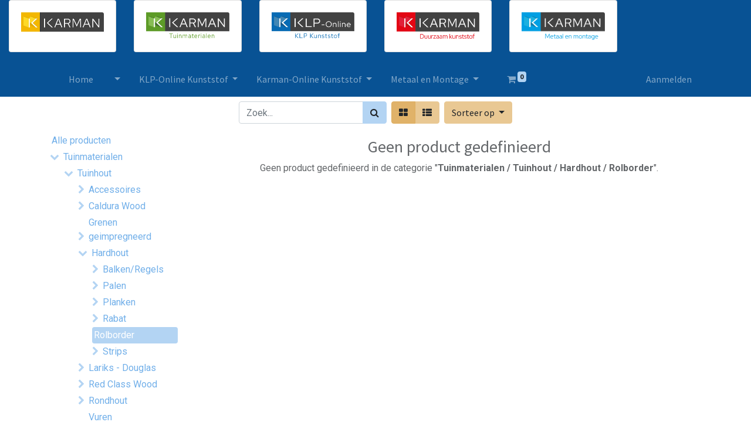

--- FILE ---
content_type: text/html; charset=utf-8
request_url: https://www.karman-online.nl/shop/category/tuinmaterialen-tuinhout-hardhout-rolborder-628
body_size: 214942
content:

        <!DOCTYPE html>
        
    
            
        
  <html lang="nl-NL" data-website-id="1" data-oe-company-name="Karman-Online">
            
    
      
      
      
      
        
      
    
    
  <head>
                <meta charset="utf-8"/>
                <meta http-equiv="X-UA-Compatible" content="IE=edge,chrome=1"/>
            <meta name="viewport" content="width=device-width, initial-scale=1, user-scalable=no"/>
    <meta name="generator" content="Odoo"/>
    
    
    
    
    
    
    
    
    
      
      
      
        
          
            <meta property="og:type" content="website"/>
          
        
          
            <meta property="og:title" content="Rolborder | Karman-Online"/>
          
        
          
            <meta property="og:site_name" content="Karman-Online"/>
          
        
          
            <meta property="og:url" content="https://www.karman-online.nl/shop/category/tuinmaterialen-tuinhout-hardhout-rolborder-628"/>
          
        
          
            <meta property="og:image" content="https://www.karman-online.nl/web/image/website/1/logo?unique=dc690f0"/>
          
        
      
      
      
        
          <meta name="twitter:card" content="summary_large_image"/>
        
          <meta name="twitter:title" content="Rolborder | Karman-Online"/>
        
          <meta name="twitter:image" content="https://www.karman-online.nl/web/image/website/1/logo?unique=dc690f0"/>
        
      
    
    
      
      
    
    <link rel="canonical" href="https://14-karman.sedu.cloud/shop/category/tuinmaterialen-tuinhout-hardhout-rolborder-628"/>
    <link rel="preconnect" href="https://fonts.gstatic.com/" crossorigin=""/>
  
        

                <title>
        Shop | 
        Karman-Online
      </title>
                <link type="image/x-icon" rel="shortcut icon" href="/web/image/website/1/favicon?unique=dc690f0"/>
            <link rel="preload" href="/web/static/lib/fontawesome/fonts/fontawesome-webfont.woff2?v=4.7.0" as="font" crossorigin=""/>
            <link type="text/css" rel="stylesheet" href="/web/content/17106-ebd6b82/1/web.assets_common.css" data-asset-xmlid="web.assets_common" data-asset-version="ebd6b82"/>
            <link type="text/css" rel="stylesheet" href="/web/content/35714-0de66e5/1/web.assets_frontend.css" data-asset-xmlid="web.assets_frontend" data-asset-version="0de66e5"/>
    
  
        

                <script id="web.layout.odooscript" type="text/javascript">
                    var odoo = {
                        csrf_token: "2667e75e89515213b00f6d2b92d35cd425386b0ao1801434842",
                        debug: "",
                    };
                </script>
            <script type="text/javascript">
                odoo.session_info = {"is_admin": false, "is_system": false, "is_website_user": true, "user_id": false, "is_frontend": true, "translationURL": "/website/translations", "cache_hashes": {"translations": "f21504e718e1ee4d72a9f0bc35003f8d3a741474"}};
                if (!/(^|;\s)tz=/.test(document.cookie)) {
                    const userTZ = Intl.DateTimeFormat().resolvedOptions().timeZone;
                    document.cookie = `tz=${userTZ}; path=/`;
                }
            </script>
            <script defer="defer" type="text/javascript" src="/web/content/17097-b62e12e/1/web.assets_common_minimal_js.js" data-asset-xmlid="web.assets_common_minimal_js" data-asset-version="b62e12e"></script>
            <script defer="defer" type="text/javascript" src="/web/content/17098-01d8477/1/web.assets_frontend_minimal_js.js" data-asset-xmlid="web.assets_frontend_minimal_js" data-asset-version="01d8477"></script>
            
        
    
            <script defer="defer" type="text/javascript" data-src="/web/content/17099-a94885b/1/web.assets_common_lazy.js" data-asset-xmlid="web.assets_common_lazy" data-asset-version="a94885b"></script>
            <script defer="defer" type="text/javascript" data-src="/web/content/35715-357904d/1/web.assets_frontend_lazy.js" data-asset-xmlid="web.assets_frontend_lazy" data-asset-version="357904d"></script>
    
  
        

                
            
        
    </head>
            <body class="">
                
    
  
            
            
        <div id="wrapwrap" class="   ">
                <header id="top" data-anchor="true" data-name="Header" class=" ">
                    <div class="oe_structure oe_structure_solo" id="oe_structure_header_image_1">
      <section class="s_three_columns o_colored_level bg-o-color-5 pt0 pb0" data-vcss="001" data-snippet="s_three_columns" data-name="Columns">
        <div class="container-fluid">
          <div class="d-flex row align-items-stretch">
            <div class="s_col_no_bgcolor pt0 pb0 col-lg-2">
              <div class="bg-white card h-100">
                <div class="card-body">
                  <img class="img-fluid o_we_custom_image" src="/web/image/2217-d8e3d261/Logo_def_Karman-01.jpg" alt="" loading="lazy" data-original-title="" title="" aria-describedby="tooltip168057" data-original-id="2216" data-original-src="/web/image/2216-d946b7f9/Logo_def_Karman-01.jpg" data-mimetype="image/jpeg" data-resize-width="962"/>
                  <br/>
                </div>
              </div>
            </div>
            <div class="s_col_no_bgcolor pb0 pt0 col-lg-2">
              <div class="bg-white card h-100">
                <div class="card-body">
                  <img class="img-fluid o_we_custom_image" src="/web/image/2218-a8473c65/Logo_Karman_tuinmaterialen.png" alt="" data-original-title="" title="" aria-describedby="tooltip904543" loading="lazy" data-original-id="2207" data-original-src="/web/image/2207-4f018040/Logo_Karman_tuinmaterialen.png" data-mimetype="image/png" data-resize-width="962"/>
                  <br/>
                </div>
              </div>
            </div>
            <div class="s_col_no_bgcolor pb0 pt0 col-lg-2">
              <div class="bg-white card h-100">
                <div class="card-body">
                  <img class="img-fluid o_we_custom_image" src="/web/image/2219-74793d76/Logo_Karman_Klp-Online_kunststof.png" alt="" data-original-title="" title="" aria-describedby="tooltip904543" loading="lazy" data-original-id="2208" data-original-src="/web/image/2208-2e470b86/Logo_Karman_Klp-Online_kunststof.png" data-mimetype="image/png" data-resize-width="962"/>
                  <br/>
                </div>
              </div>
            </div>
            <div class="s_col_no_bgcolor pb0 pt0 col-lg-2">
              <div class="bg-white card h-100">
                <div class="card-body">
                  <img class="img-fluid o_we_custom_image" src="/web/image/2220-6b8bc78c/Logo_Karman_kunststof.png" alt="" data-original-title="" title="" aria-describedby="tooltip904543" loading="lazy" data-original-id="2209" data-original-src="/web/image/2209-86174bcc/Logo_Karman_kunststof.png" data-mimetype="image/png" data-resize-width="962"/>
                  <br/>
                </div>
              </div>
            </div>
            <div class="s_col_no_bgcolor pb0 pt0 col-lg-2">
              <div class="bg-white card h-100">
                <div class="card-body">
                  <img class="img-fluid o_we_custom_image" src="/web/image/2215-03aab80d/Logo_Karman_metaal.png" alt="" data-original-title="" title="" aria-describedby="tooltip904543" loading="lazy" data-original-id="2210" data-original-src="/web/image/2210-3bb45c89/Logo_Karman_metaal.png" data-mimetype="image/png" data-resize-width="690"/>
                  <br/>
                </div>
              </div>
            </div>
          </div>
        </div>
      </section>
      <section class="s_three_columns o_colored_level bg-o-color-5 pb0 pt16" data-vcss="001" data-snippet="s_three_columns" data-name="Columns">
        <div class="container">
          <div class="d-flex row align-items-start">
                </div>
        </div>
      </section>
    </div>
  <nav data-name="Navbar" class="navbar navbar-light navbar-expand-lg o_colored_level o_cc shadow-sm">
            <div id="top_menu_container" class="container">
                
    <span id="o_fake_navbar_brand"></span>
                
    <button type="button" data-toggle="collapse" data-target="#top_menu_collapse" class="navbar-toggler ">
        <span class="navbar-toggler-icon o_not_editable"></span>
    </button>

                <div id="top_menu_collapse" class="collapse navbar-collapse">
                    
    <ul id="top_menu" class="nav navbar-nav o_menu_loading ml-3 flex-grow-1 nav-pills">
        
                        
                        
                            
    
    <li class="nav-item">
        <a role="menuitem" href="/" class="nav-link ">
            <span>Home</span>
        </a>
    </li>
    

                        
                            
    
    
    <li class="nav-item dropdown  position-static">
        <a data-toggle="dropdown" href="#" class="nav-link dropdown-toggle o_mega_menu_toggle">
            <span></span>
        </a>
        <div data-name="Mega Menu" class="dropdown-menu o_mega_menu dropdown-menu-left">
    




































































































































</div>
    </li>

                        
                            
    
    
    <li class="nav-item dropdown  position-static">
        <a data-toggle="dropdown" href="#" class="nav-link dropdown-toggle o_mega_menu_toggle">
            <span>KLP-Online Kunststof</span>
        </a>
        <div data-name="Mega Menu" class="dropdown-menu o_mega_menu dropdown-menu-left">
    























<section class="s_mega_menu_multi_menus py-4 o_colored_level undefined bg-o-color-5 pt0 pb256" data-name="Multi-Menus" style="">
        <div class="container">
            <div class="row">
                
                
                
                
                
                    <div class="py-2 text-center pb0 col-lg-2" style="">
                        <h6 style="text-align: center;"><font color="#f5f5f5"><span style="font-size: 18px;"><b>Palen &amp; Planken<br></b></span></font></h6>
                        <nav class="nav flex-column"><div style="text-align: center;"><a href="/shop/category/klp-online-palen-planken-palen-203" class="nav-link" data-name="Menu Item" data-original-title="" title="" aria-describedby="tooltip463376" style="text-align: center;">Palen</a><a href="/shop/category/klp-online-palen-planken-planken-balken-204" class="nav-link" data-name="Menu Item" data-original-title="" title="" aria-describedby="tooltip463376" style="text-align: center;">Planken &amp; Balken</a></div></nav>
                    </div><div class="py-2 text-center pb0 col-lg-3" style="">
                        <h6 style="text-align: center;"><b><font class="text-o-color-3" style="font-size: 18px;">Waterbouw</font></b></h6>
                        <nav class="nav flex-column">
                            
                                
                                
                                <div style="text-align: center;"><a href="/shop/category/klp-online-waterbouw-bruggen-188" class="nav-link" data-name="Menu Item" data-original-title="" title="" aria-describedby="tooltip508069" style="text-align: center;">Bruggen</a><a href="/shop/category/klp-online-waterbouw-damwand-189" class="nav-link" data-name="Menu Item" data-original-title="" title="" aria-describedby="tooltip508069" style="text-align: center;">Damwand</a><a href="/shop/category/klp-online-waterbouw-grijpstenen-192" class="nav-link" data-name="Menu Item" data-original-title="" title="" aria-describedby="tooltip508069" style="text-align: center;">Grijpstenen</a><a href="/shop/category/klp-online-waterbouw-aanlegsteigers-184" class="nav-link" data-name="Menu Item" data-original-title="" title="" aria-describedby="tooltip508069" style="text-align: center;">Aanlegsteigers</a><a href="/shop/category/klp-online-waterbouw-combi-damwand-190" class="nav-link" data-name="Menu Item" data-original-title="" title="" aria-describedby="tooltip508069" style="text-align: center;">Combi-Damwand</a><a href="/shop/category/klp-online-waterbouw-beschoeiing-rapidretain-185" class="nav-link" data-name="Menu Item" data-original-title="" title="" aria-describedby="tooltip463376" style="background-color: rgb(8, 82, 148); font-size: 1rem; display: inline !important;">Beschoeiing RapidRetain</a><a href="/shop/category/klp-online-waterbouw-beschoeiing-prowal-186" class="nav-link" data-name="Menu Item" data-original-title="" title="" aria-describedby="tooltip463376" style="text-align: center;">Beschoeiing ProWal</a><a href="/shop/category/klp-online-waterbouw-staalversterkte-liggers-191" class="nav-link" data-name="Menu Item" data-original-title="" title="" aria-describedby="tooltip508069" style="text-align: center;">Staalversterkte liggers</a><a href="/shop/category/klp-online-waterbouw-gordingen-en-wrijfsteilen-187" class="nav-link" data-name="Menu Item" data-original-title="" title="" aria-describedby="tooltip300414" style="text-align: center;">Gordingen en Wrijfsteilen</a><div style="text-align: left; font-size: 1rem; display: inline !important;"><a href="/shop/category/klp-online-waterbouw-beschoeiing-rapidretain-185" class="nav-link" data-name="Menu Item" data-original-title="" title="" aria-describedby="tooltip463376" style="font-size: 1rem; display: inline !important;"><br></a></div></div>
                            
                                
                                
                                
                            
                                
                                
                                
                            
                        </nav>
                    </div><div class="py-2 text-center pb0 col-lg-2" style="">
                        <h6 style="text-align: right;"><font color="#f5f5f5"><span style="font-size: 18px;"><b>Straatmeubilair</b><b><br></b></span></font></h6>
                        <nav class="nav flex-column"><div style="text-align: center;"><a href="/shop/category/klp-online-straatmeubilair-hekwerken-195" class="nav-link" data-name="Menu Item" data-original-title="" title="" aria-describedby="tooltip463376" style="text-align: center;">Hekwerken</a></div><a href="/shop/category/klp-online-straatmeubilair-sierpalen-196" class="nav-link" data-name="Menu Item" data-original-title="" title="" aria-describedby="tooltip463376" style="text-align: center;">Sierpalen</a><a href="/shop/category/klp-online-straatmeubilair-banken-picknicktafels-194" class="nav-link" data-name="Menu Item" data-original-title="" title="" aria-describedby="tooltip463376" style="text-align: center;">Banken &amp; Picknicktafels</a></nav>
                    </div><div class="py-2 text-center pb0 col-lg-2" style="">
                        <h6 style="text-align: center;"><font color="#f5f5f5"><span style="font-size: 18px;"><b>Tuintoepassingen<br></b></span></font></h6>
                        <nav class="nav flex-column"><div style="text-align: center;"><a href="/shop/category/klp-online-tuintoepassingen-198" class="nav-link" data-name="Menu Item" data-original-title="" title="" aria-describedby="tooltip463376" style="text-align: center;">Tuintoepasingen</a><a href="/shop/category/klp-online-tuintoepassingen-vlonders-200" class="nav-link" data-name="Menu Item" data-original-title="" title="" aria-describedby="tooltip463376" style="text-align: center;">Vlonders</a></div></nav>
                    </div><div class="py-2 text-center pb0 col-lg-2" style="">
                        <h6 style="text-align: center;"><font color="#f5f5f5"><span style="font-size: 18px;"><b>Fundatiebalken<br></b></span></font></h6>
                        <nav class="nav flex-column"><div style="text-align: center;"><a href="/shop/category/klp-online-fundatiebalken-201" class="nav-link" data-name="Menu Item" data-original-title="" title="" aria-describedby="tooltip463376" style="text-align: center;">Fundatiebalken</a></div></nav>
                    </div><div class="py-2 text-center pb0 col-lg-2" style="">
                        <h6 style="text-align: center;"><font color="#f5f5f5"><span style="font-size: 18px;"><b>Gevelpanelen</b><b><br></b></span></font></h6>
                        <nav class="nav flex-column"><a href="/shop/category/klp-online-gevelpanelen-197" class="nav-link" data-name="Menu Item" data-original-title="" title="" aria-describedby="tooltip463376" style="text-align: center;">Gevelpanelen</a></nav>
                    </div><div class="py-2 text-center pb0 col-lg-2" style="">
                        <h6 style="text-align: center;"><font color="#f5f5f5"><span style="font-size: 18px;"><b>Bodemversteviging<br></b></span></font></h6>
                        <nav class="nav flex-column"><div style="text-align: center;"><a href="/shop/category/klp-online-bodemversteviging-205" class="nav-link" data-name="Menu Item" data-original-title="" title="" aria-describedby="tooltip463376" style="text-align: center;">Bodemversteviging</a></div></nav>
                    </div>
                
                    
                
                    
                
                    
                
            </div>
        </div>
    </section>
</div>
    </li>

                        
                            
    
    
    <li class="nav-item dropdown  position-static">
        <a data-toggle="dropdown" href="#" class="nav-link dropdown-toggle o_mega_menu_toggle">
            <span>Karman-Online Kunststof</span>
        </a>
        <div data-name="Mega Menu" class="dropdown-menu o_mega_menu dropdown-menu-left">
    








<section class="s_mega_menu_multi_menus py-4 o_colored_level bg-o-color-5 pt0 pb256" data-name="Multi-Menus">
        <div class="o_container_small">
            <div class="row">
                
                
                
                
                
                    <div class="py-2 text-center offset-lg-5 col-lg-4 pb248" style="">
                        <h6 style="text-align: center;"><b><font class="text-o-color-3" style="font-size: 18px;">Duurzaam Kunststof</font></b></h6>
                        <nav class="nav flex-column">
                            
                                
                                
                                <a href="/shop/category/kunststof-planten-bakken-207" class="nav-link" data-name="Menu Item" data-original-title="" title="" aria-describedby="tooltip16995" style="text-align: center;">Planten bakken</a>
                            
                                
                                
                                <a href="/shop/category/kunststof-picknick-tafels-208" class="nav-link" data-name="Menu Item" data-original-title="" title="" aria-describedby="tooltip344576" style="text-align: center;">Picknick tafels</a>
                            
                                
                                
                                <a href="/shop/category/kunststof-vlonders-209" class="nav-link" data-name="Menu Item" data-original-title="" title="" aria-describedby="tooltip385540" style="text-align: center;">Vlonders</a>
                            
                        </nav>
                    </div>
                
                    
                
                    
                
                    
                
            </div>
        </div>
    </section>
</div>
    </li>

                        
                            
    
    
    <li class="nav-item dropdown  position-static">
        <a data-toggle="dropdown" href="#" class="nav-link dropdown-toggle o_mega_menu_toggle">
            <span>Metaal en Montage</span>
        </a>
        <div data-name="Mega Menu" class="dropdown-menu o_mega_menu dropdown-menu-left">
    















<section class="s_mega_menu_multi_menus py-4 o_colored_level bg-o-color-5 pb256 pt0" data-name="Multi-Menus" style="">
        <div class="container">
            <div class="row">
                
                
                
                
                
                    <div class="py-2 text-center pb256 col-lg-2 offset-lg-4 pt4" style="">
                        <h6 style="text-align: center;"><b><font style="font-size: 18px;" class="text-o-color-3">Metalen producten</font></b></h6>
                        <nav class="nav flex-column">
                            
                                
                                
                                
                            
                                
                                
                                <a href="#" class="nav-link" data-name="Menu Item" data-original-title="" title="" aria-describedby="tooltip409246"></a><a href="/shop/category/metaal-en-montage-metalen-producten-cortenstaal-bakken-212" class="nav-link" data-name="Menu Item" data-original-title="" title="" aria-describedby="tooltip409246" style="text-align: center;">Cortenstaal bakken</a>
                            
                                
                                
                                <a href="/shop/category/metaal-en-montage-metalen-producten-industrieele-kast-213" class="nav-link" data-name="Menu Item" data-original-title="" title="" style="text-align: center;">Industrieële kast</a>
                            
                        </nav>
                    </div><div class="py-2 text-center pb0 pt4 col-lg-2" style="">
                        <h6 style="text-align: center;"><b><font class="text-o-color-3" style="font-size: 18px;">Montage</font></b></h6>
                        <nav class="nav flex-column">
                            
                                
                                
                                
                            
                                
                                
                                <a href="#" class="nav-link" data-name="Menu Item" data-original-title="" title="" aria-describedby="tooltip445691"></a>
                            
                                
                                
                                <a href="/shop/category/metaal-en-montage-handleidingen-214" class="nav-link" data-name="Menu Item" data-original-title="" title="" aria-describedby="tooltip240265" style="text-align: center;">Handleidingen</a>
                            
                        </nav>
                    </div>
                
                    
                
                    
                
                    
                
            </div>
        </div>
    </section>
</div>
    </li>

                        
            
        
        
        <li class="nav-item ml-lg-3 divider d-none"></li> <li class="o_wsale_my_cart  nav-item ml-lg-3">
            <a href="/shop/cart" class="nav-link">
                <i class="fa fa-shopping-cart"></i>
                
                <sup class="my_cart_quantity badge badge-primary" data-order-id="">0</sup>
            </a>
        </li>
    
        
                        
            <li class="nav-item ml-lg-auto o_no_autohide_item">
                <a href="/web/login" class="nav-link">Aanmelden</a>
            </li>
        
                        
        
        
            
        
    
    
                        <li class="nav-item">
                            <div class="oe_structure oe_structure_solo" id="oe_structure_header_image_2">
      
    </div>
  </li>
                    
    </ul>

                </div>
                
            </div>
        </nav>
    </header>
                <main>
                    
            
        
            
            <div id="wrap" class="js_sale">
                <div class="oe_structure oe_empty" id="oe_structure_website_sale_products_1"></div>
                <div class="container oe_website_sale">
                    <div class="products_pager form-inline flex-md-nowrap justify-content-between justify-content-md-center">
                        
        
    <form method="get" class="o_wsale_products_searchbar_form o_wait_lazy_js w-100 w-md-auto mt-2" action="/shop/category/tuinmaterialen-tuinhout-hardhout-rolborder-628?category=628">
                <div role="search" class="input-group">
        
        <input type="search" name="search" class="search-query form-control oe_search_box" data-limit="5" data-display-description="true" data-display-price="true" data-display-image="true" placeholder="Zoek..." value=""/>
        <div class="input-group-append">
            <button type="submit" class="btn btn-primary oe_search_button" aria-label="Zoek" title="Zoek"><i class="fa fa-search"></i>
            
        </button>
        </div>
    </div>

                <input name="order" type="hidden" class="o_wsale_search_order_by" value=""/>
                
            
            
        
            </form>
        
    
                        
        
        <div class="dropdown d-none mt-2 ml-md-2">
            
            <a role="button" href="#" class="dropdown-toggle btn btn-secondary" data-toggle="dropdown">
                Verkoopprijslijst 1
            </a>
            <div class="dropdown-menu" role="menu">
                
            </div>
        </div>
    
                        
        
    
            <div class="btn-group btn-group-toggle mt-2 ml-md-2 d-none d-sm-inline-flex o_wsale_apply_layout" data-toggle="buttons">
                <label title="Matrix" class="btn btn-secondary active fa fa-th-large o_wsale_apply_grid">
                    <input type="radio" name="wsale_products_layout" checked="checked"/>
                </label>
                <label title="Lijst" class="btn btn-secondary  fa fa-th-list o_wsale_apply_list">
                    <input type="radio" name="wsale_products_layout"/>
                </label>
            </div>
        
            
            
            
            
            
            
            <div class="dropdown mt-2 ml-md-2 dropdown_sorty_by">
                <a role="button" href="#" class="dropdown-toggle btn btn-secondary" data-toggle="dropdown">
                    <span class="d-none d-lg-inline">
                        
                            Sorteer op
                        
                    </span>
                    <i class="fa fa-sort-amount-asc d-lg-none"></i>
                </a>
                <div class="dropdown-menu dropdown-menu-right" role="menu">
                    
                        <a role="menuitem" rel="noindex,nofollow" class="dropdown-item" href="/shop?order=list_price+desc&amp;category=628">
                            <span>Catalogus prijs: Hoog naar laag</span>
                        </a>
                    
                        <a role="menuitem" rel="noindex,nofollow" class="dropdown-item" href="/shop?order=list_price+asc&amp;category=628">
                            <span>Catalogus prijs: Laag naar hoog</span>
                        </a>
                    
                        <a role="menuitem" rel="noindex,nofollow" class="dropdown-item" href="/shop?order=name+asc&amp;category=628">
                            <span>Naam: A naar Z</span>
                        </a>
                    
                        <a role="menuitem" rel="noindex,nofollow" class="dropdown-item" href="/shop?order=name+desc&amp;category=628">
                            <span>Naam: Z tot A</span>
                        </a>
                    
                </div>
            </div>
        
                    </div>
                    <div class="row o_wsale_products_main_row">
                        
            
        <div id="products_grid_before" class="col-lg-3">
            <button type="button" class="btn btn-link d-lg-none" data-target="#wsale_products_categories_collapse" data-toggle="collapse">
                Toon categorieën
            </button>
            <div class="collapse d-lg-block" id="wsale_products_categories_collapse">
                <ul class="nav nav-pills flex-column mb-2" id="o_shop_collapse_category">
                    <li class="nav-item">
                        <a href="/shop" class="nav-link  o_not_editable">Alle producten</a>
                    </li>
                    
                        
        <li class="nav-item">
            
            <i role="img" class="text-primary fa fa-chevron-down" title="Unfold" aria-label="Unfold"></i>
            <a href="/shop/category/tuinmaterialen-116" class="nav-link ">Tuinmaterialen</a>
            <ul class="nav nav-pills flex-column nav-hierarchy" style="display:block;">
                
                    
        <li class="nav-item">
            
            <i role="img" class="text-primary fa fa-chevron-down" title="Unfold" aria-label="Unfold"></i>
            <a href="/shop/category/tuinmaterialen-tuinhout-117" class="nav-link ">Tuinhout</a>
            <ul class="nav nav-pills flex-column nav-hierarchy" style="display:block;">
                
                    
        <li class="nav-item">
            
            <i role="img" class="text-primary fa fa-chevron-right" title="Fold" aria-label="Fold"></i>
            <a href="/shop/category/tuinmaterialen-tuinhout-accessoires-126" class="nav-link ">Accessoires</a>
            <ul class="nav nav-pills flex-column nav-hierarchy" style="display:none;">
                
                    
        <li class="nav-item">
            
            
            <a href="/shop/category/tuinmaterialen-tuinhout-accessoires-paalornamenten-629" class="nav-link ">Paalornamenten</a>
            
        </li>
    
                
                    
        <li class="nav-item">
            
            
            <a href="/shop/category/tuinmaterialen-tuinhout-accessoires-paalverbinders-632" class="nav-link ">Paalverbinders</a>
            
        </li>
    
                
            </ul>
        </li>
    
                
                    
        <li class="nav-item">
            
            <i role="img" class="text-primary fa fa-chevron-right" title="Fold" aria-label="Fold"></i>
            <a href="/shop/category/tuinmaterialen-tuinhout-caldura-wood-122" class="nav-link ">Caldura Wood</a>
            <ul class="nav nav-pills flex-column nav-hierarchy" style="display:none;">
                
                    
        <li class="nav-item">
            
            <i role="img" class="text-primary fa fa-chevron-right" title="Fold" aria-label="Fold"></i>
            <a href="/shop/category/tuinmaterialen-tuinhout-caldura-wood-planken-507" class="nav-link ">Planken</a>
            <ul class="nav nav-pills flex-column nav-hierarchy" style="display:none;">
                
                    
        <li class="nav-item">
            
            <i role="img" class="text-primary fa fa-chevron-right" title="Fold" aria-label="Fold"></i>
            <a href="/shop/category/tuinmaterialen-tuinhout-caldura-wood-planken-kopmaat-516" class="nav-link ">Kopmaat</a>
            <ul class="nav nav-pills flex-column nav-hierarchy" style="display:none;">
                
                    
        <li class="nav-item">
            
            
            <a href="/shop/category/tuinmaterialen-tuinhout-caldura-wood-planken-kopmaat-1-8x14-1cm-517" class="nav-link ">1.8x14.1cm</a>
            
        </li>
    
                
            </ul>
        </li>
    
                
            </ul>
        </li>
    
                
                    
        <li class="nav-item">
            
            <i role="img" class="text-primary fa fa-chevron-right" title="Fold" aria-label="Fold"></i>
            <a href="/shop/category/tuinmaterialen-tuinhout-caldura-wood-rabat-510" class="nav-link ">Rabat</a>
            <ul class="nav nav-pills flex-column nav-hierarchy" style="display:none;">
                
                    
        <li class="nav-item">
            
            <i role="img" class="text-primary fa fa-chevron-right" title="Fold" aria-label="Fold"></i>
            <a href="/shop/category/tuinmaterialen-tuinhout-caldura-wood-rabat-overhangend-rabat-521" class="nav-link ">Overhangend rabat</a>
            <ul class="nav nav-pills flex-column nav-hierarchy" style="display:none;">
                
                    
        <li class="nav-item">
            
            <i role="img" class="text-primary fa fa-chevron-right" title="Fold" aria-label="Fold"></i>
            <a href="/shop/category/tuinmaterialen-tuinhout-caldura-wood-rabat-overhangend-rabat-kopmaat-522" class="nav-link ">Kopmaat</a>
            <ul class="nav nav-pills flex-column nav-hierarchy" style="display:none;">
                
                    
        <li class="nav-item">
            
            
            <a href="/shop/category/tuinmaterialen-tuinhout-caldura-wood-rabat-overhangend-rabat-kopmaat-1-8x14-1cm-523" class="nav-link ">1.8x14.1cm</a>
            
        </li>
    
                
            </ul>
        </li>
    
                
            </ul>
        </li>
    
                
                    
        <li class="nav-item">
            
            <i role="img" class="text-primary fa fa-chevron-right" title="Fold" aria-label="Fold"></i>
            <a href="/shop/category/tuinmaterialen-tuinhout-caldura-wood-rabat-zweed-rabat-518" class="nav-link ">Zweed rabat</a>
            <ul class="nav nav-pills flex-column nav-hierarchy" style="display:none;">
                
                    
        <li class="nav-item">
            
            <i role="img" class="text-primary fa fa-chevron-right" title="Fold" aria-label="Fold"></i>
            <a href="/shop/category/tuinmaterialen-tuinhout-caldura-wood-rabat-zweed-rabat-kopmaat-519" class="nav-link ">Kopmaat</a>
            <ul class="nav nav-pills flex-column nav-hierarchy" style="display:none;">
                
                    
        <li class="nav-item">
            
            
            <a href="/shop/category/tuinmaterialen-tuinhout-caldura-wood-rabat-zweed-rabat-kopmaat-1-1-2-1x18-5cm-520" class="nav-link ">1.1/2.1x18.5cm</a>
            
        </li>
    
                
            </ul>
        </li>
    
                
            </ul>
        </li>
    
                
            </ul>
        </li>
    
                
                    
        <li class="nav-item">
            
            
            <a href="/shop/category/tuinmaterialen-tuinhout-caldura-wood-rhombus-514" class="nav-link ">Rhombus</a>
            
        </li>
    
                
                    
        <li class="nav-item">
            
            
            <a href="/shop/category/tuinmaterialen-tuinhout-caldura-wood-triple-profiel-515" class="nav-link ">Triple profiel</a>
            
        </li>
    
                
            </ul>
        </li>
    
                
                    
        <li class="nav-item">
            
            <i role="img" class="text-primary fa fa-chevron-right" title="Fold" aria-label="Fold"></i>
            <a href="/shop/category/tuinmaterialen-tuinhout-grenen-geimpregneerd-118" class="nav-link ">Grenen geimpregneerd</a>
            <ul class="nav nav-pills flex-column nav-hierarchy" style="display:none;">
                
                    
        <li class="nav-item">
            
            <i role="img" class="text-primary fa fa-chevron-right" title="Fold" aria-label="Fold"></i>
            <a href="/shop/category/tuinmaterialen-tuinhout-grenen-geimpregneerd-balken-regels-285" class="nav-link ">Balken / Regels</a>
            <ul class="nav nav-pills flex-column nav-hierarchy" style="display:none;">
                
                    
        <li class="nav-item">
            
            <i role="img" class="text-primary fa fa-chevron-right" title="Fold" aria-label="Fold"></i>
            <a href="/shop/category/tuinmaterialen-tuinhout-grenen-geimpregneerd-balken-regels-kopmaat-301" class="nav-link ">Kopmaat</a>
            <ul class="nav nav-pills flex-column nav-hierarchy" style="display:none;">
                
                    
        <li class="nav-item">
            
            
            <a href="/shop/category/tuinmaterialen-tuinhout-grenen-geimpregneerd-balken-regels-kopmaat-1-6x4-5cm-303" class="nav-link ">1.6x4.5cm</a>
            
        </li>
    
                
                    
        <li class="nav-item">
            
            
            <a href="/shop/category/tuinmaterialen-tuinhout-grenen-geimpregneerd-balken-regels-kopmaat-1-6x7-0cm-305" class="nav-link ">1.6x7.0cm</a>
            
        </li>
    
                
                    
        <li class="nav-item">
            
            
            <a href="/shop/category/tuinmaterialen-tuinhout-grenen-geimpregneerd-balken-regels-kopmaat-2-8x3-6cm-308" class="nav-link ">2.8x3.6cm</a>
            
        </li>
    
                
                    
        <li class="nav-item">
            
            
            <a href="/shop/category/tuinmaterialen-tuinhout-grenen-geimpregneerd-balken-regels-kopmaat-2-8x7-0cm-302" class="nav-link ">2.8x7.0cm</a>
            
        </li>
    
                
                    
        <li class="nav-item">
            
            
            <a href="/shop/category/tuinmaterialen-tuinhout-grenen-geimpregneerd-balken-regels-kopmaat-3-5x11-5cm-306" class="nav-link ">3.5x11.5cm</a>
            
        </li>
    
                
                    
        <li class="nav-item">
            
            
            <a href="/shop/category/tuinmaterialen-tuinhout-grenen-geimpregneerd-balken-regels-kopmaat-4-4x6-8cm-307" class="nav-link ">4.4x6.8cm</a>
            
        </li>
    
                
                    
        <li class="nav-item">
            
            
            <a href="/shop/category/tuinmaterialen-tuinhout-grenen-geimpregneerd-balken-regels-kopmaat-4-4x9-5cm-304" class="nav-link ">4.4x9.5cm</a>
            
        </li>
    
                
            </ul>
        </li>
    
                
            </ul>
        </li>
    
                
                    
        <li class="nav-item">
            
            <i role="img" class="text-primary fa fa-chevron-right" title="Fold" aria-label="Fold"></i>
            <a href="/shop/category/tuinmaterialen-tuinhout-grenen-geimpregneerd-bielzen-289" class="nav-link ">Bielzen</a>
            <ul class="nav nav-pills flex-column nav-hierarchy" style="display:none;">
                
                    
        <li class="nav-item">
            
            <i role="img" class="text-primary fa fa-chevron-right" title="Fold" aria-label="Fold"></i>
            <a href="/shop/category/tuinmaterialen-tuinhout-grenen-geimpregneerd-bielzen-kopmaat-320" class="nav-link ">Kopmaat</a>
            <ul class="nav nav-pills flex-column nav-hierarchy" style="display:none;">
                
                    
        <li class="nav-item">
            
            
            <a href="/shop/category/tuinmaterialen-tuinhout-grenen-geimpregneerd-bielzen-kopmaat-12-0x22-0cm-321" class="nav-link ">12.0x22.0cm</a>
            
        </li>
    
                
            </ul>
        </li>
    
                
            </ul>
        </li>
    
                
                    
        <li class="nav-item">
            
            <i role="img" class="text-primary fa fa-chevron-right" title="Fold" aria-label="Fold"></i>
            <a href="/shop/category/tuinmaterialen-tuinhout-grenen-geimpregneerd-blokhutprofielen-286" class="nav-link ">Blokhutprofielen</a>
            <ul class="nav nav-pills flex-column nav-hierarchy" style="display:none;">
                
                    
        <li class="nav-item">
            
            <i role="img" class="text-primary fa fa-chevron-right" title="Fold" aria-label="Fold"></i>
            <a href="/shop/category/tuinmaterialen-tuinhout-grenen-geimpregneerd-blokhutprofielen-kopmaat-309" class="nav-link ">Kopmaat</a>
            <ul class="nav nav-pills flex-column nav-hierarchy" style="display:none;">
                
                    
        <li class="nav-item">
            
            
            <a href="/shop/category/tuinmaterialen-tuinhout-grenen-geimpregneerd-blokhutprofielen-kopmaat-2-8x12-5cm-310" class="nav-link ">2.8x12.5cm</a>
            
        </li>
    
                
            </ul>
        </li>
    
                
            </ul>
        </li>
    
                
                    
        <li class="nav-item">
            
            <i role="img" class="text-primary fa fa-chevron-right" title="Fold" aria-label="Fold"></i>
            <a href="/shop/category/tuinmaterialen-tuinhout-grenen-geimpregneerd-damwand-287" class="nav-link ">Damwand</a>
            <ul class="nav nav-pills flex-column nav-hierarchy" style="display:none;">
                
                    
        <li class="nav-item">
            
            <i role="img" class="text-primary fa fa-chevron-right" title="Fold" aria-label="Fold"></i>
            <a href="/shop/category/tuinmaterialen-tuinhout-grenen-geimpregneerd-damwand-kopmaat-311" class="nav-link ">Kopmaat</a>
            <ul class="nav nav-pills flex-column nav-hierarchy" style="display:none;">
                
                    
        <li class="nav-item">
            
            
            <a href="/shop/category/tuinmaterialen-tuinhout-grenen-geimpregneerd-damwand-kopmaat-4-0x17-0cm-312" class="nav-link ">4.0x17.0cm</a>
            
        </li>
    
                
            </ul>
        </li>
    
                
            </ul>
        </li>
    
                
                    
        <li class="nav-item">
            
            
            <a href="/shop/category/tuinmaterialen-tuinhout-grenen-geimpregneerd-paalornamenten-630" class="nav-link ">Paalornamenten</a>
            
        </li>
    
                
                    
        <li class="nav-item">
            
            <i role="img" class="text-primary fa fa-chevron-right" title="Fold" aria-label="Fold"></i>
            <a href="/shop/category/tuinmaterialen-tuinhout-grenen-geimpregneerd-palen-288" class="nav-link ">Palen</a>
            <ul class="nav nav-pills flex-column nav-hierarchy" style="display:none;">
                
                    
        <li class="nav-item">
            
            <i role="img" class="text-primary fa fa-chevron-right" title="Fold" aria-label="Fold"></i>
            <a href="/shop/category/tuinmaterialen-tuinhout-grenen-geimpregneerd-palen-kopmaat-313" class="nav-link ">Kopmaat</a>
            <ul class="nav nav-pills flex-column nav-hierarchy" style="display:none;">
                
                    
        <li class="nav-item">
            
            
            <a href="/shop/category/tuinmaterialen-tuinhout-grenen-geimpregneerd-palen-kopmaat-6-8x6-8cm-314" class="nav-link ">6.8x6.8cm</a>
            
        </li>
    
                
                    
        <li class="nav-item">
            
            
            <a href="/shop/category/tuinmaterialen-tuinhout-grenen-geimpregneerd-palen-kopmaat-8-8x8-8cm-315" class="nav-link ">8.8x8.8cm</a>
            
        </li>
    
                
                    
        <li class="nav-item">
            
            
            <a href="/shop/category/tuinmaterialen-tuinhout-grenen-geimpregneerd-palen-kopmaat-12-0x12-0cm-316" class="nav-link ">12.0x12.0cm</a>
            
        </li>
    
                
                    
        <li class="nav-item">
            
            
            <a href="/shop/category/tuinmaterialen-tuinhout-grenen-geimpregneerd-palen-kopmaat-o6cm-606" class="nav-link ">Ø6cm</a>
            
        </li>
    
                
                    
        <li class="nav-item">
            
            
            <a href="/shop/category/tuinmaterialen-tuinhout-grenen-geimpregneerd-palen-kopmaat-o7cm-halfrond-609" class="nav-link ">Ø7cm Halfrond</a>
            
        </li>
    
                
                    
        <li class="nav-item">
            
            
            <a href="/shop/category/tuinmaterialen-tuinhout-grenen-geimpregneerd-palen-kopmaat-o8cm-607" class="nav-link ">Ø8cm</a>
            
        </li>
    
                
                    
        <li class="nav-item">
            
            
            <a href="/shop/category/tuinmaterialen-tuinhout-grenen-geimpregneerd-palen-kopmaat-o10cm-608" class="nav-link ">Ø10cm</a>
            
        </li>
    
                
                    
        <li class="nav-item">
            
            
            <a href="/shop/category/tuinmaterialen-tuinhout-grenen-geimpregneerd-palen-kopmaat-o12cm-610" class="nav-link ">Ø12cm</a>
            
        </li>
    
                
                    
        <li class="nav-item">
            
            
            <a href="/shop/category/tuinmaterialen-tuinhout-grenen-geimpregneerd-palen-kopmaat-o14cm-611" class="nav-link ">Ø14cm</a>
            
        </li>
    
                
                    
        <li class="nav-item">
            
            
            <a href="/shop/category/tuinmaterialen-tuinhout-grenen-geimpregneerd-palen-kopmaat-o20cm-612" class="nav-link ">Ø20cm</a>
            
        </li>
    
                
                    
        <li class="nav-item">
            
            
            <a href="/shop/category/tuinmaterialen-tuinhout-grenen-geimpregneerd-palen-kopmaat-o25cm-613" class="nav-link ">Ø25cm</a>
            
        </li>
    
                
                    
        <li class="nav-item">
            
            
            <a href="/shop/category/tuinmaterialen-tuinhout-grenen-geimpregneerd-palen-kopmaat-o30cm-614" class="nav-link ">Ø30cm</a>
            
        </li>
    
                
            </ul>
        </li>
    
                
            </ul>
        </li>
    
                
                    
        <li class="nav-item">
            
            <i role="img" class="text-primary fa fa-chevron-right" title="Fold" aria-label="Fold"></i>
            <a href="/shop/category/tuinmaterialen-tuinhout-grenen-geimpregneerd-planken-284" class="nav-link ">Planken</a>
            <ul class="nav nav-pills flex-column nav-hierarchy" style="display:none;">
                
                    
        <li class="nav-item">
            
            <i role="img" class="text-primary fa fa-chevron-right" title="Fold" aria-label="Fold"></i>
            <a href="/shop/category/tuinmaterialen-tuinhout-grenen-geimpregneerd-planken-kopmaat-294" class="nav-link ">Kopmaat</a>
            <ul class="nav nav-pills flex-column nav-hierarchy" style="display:none;">
                
                    
        <li class="nav-item">
            
            
            <a href="/shop/category/tuinmaterialen-tuinhout-grenen-geimpregneerd-planken-kopmaat-1-5x14-0cm-295" class="nav-link ">1.5x14.0cm</a>
            
        </li>
    
                
                    
        <li class="nav-item">
            
            
            <a href="/shop/category/tuinmaterialen-tuinhout-grenen-geimpregneerd-planken-kopmaat-1-6x14-0cm-meest-verkocht-298" class="nav-link ">1.6x14.0cm meest verkocht</a>
            
        </li>
    
                
                    
        <li class="nav-item">
            
            
            <a href="/shop/category/tuinmaterialen-tuinhout-grenen-geimpregneerd-planken-kopmaat-1-7x14-0cm-296" class="nav-link ">1.7x14.0cm</a>
            
        </li>
    
                
                    
        <li class="nav-item">
            
            
            <a href="/shop/category/tuinmaterialen-tuinhout-grenen-geimpregneerd-planken-kopmaat-1-7x14-5cm-300" class="nav-link ">1.7x14.5cm</a>
            
        </li>
    
                
                    
        <li class="nav-item">
            
            
            <a href="/shop/category/tuinmaterialen-tuinhout-grenen-geimpregneerd-planken-kopmaat-2-0x20-0cm-297" class="nav-link ">2.0x20.0cm</a>
            
        </li>
    
                
                    
        <li class="nav-item">
            
            
            <a href="/shop/category/tuinmaterialen-tuinhout-grenen-geimpregneerd-planken-kopmaat-2-8x19-5cm-299" class="nav-link ">2.8x19.5cm</a>
            
        </li>
    
                
            </ul>
        </li>
    
                
            </ul>
        </li>
    
                
                    
        <li class="nav-item">
            
            <i role="img" class="text-primary fa fa-chevron-right" title="Fold" aria-label="Fold"></i>
            <a href="/shop/category/tuinmaterialen-tuinhout-grenen-geimpregneerd-rabat-290" class="nav-link ">Rabat</a>
            <ul class="nav nav-pills flex-column nav-hierarchy" style="display:none;">
                
                    
        <li class="nav-item">
            
            <i role="img" class="text-primary fa fa-chevron-right" title="Fold" aria-label="Fold"></i>
            <a href="/shop/category/tuinmaterialen-tuinhout-grenen-geimpregneerd-rabat-dubbelzijdig-291" class="nav-link ">Dubbelzijdig</a>
            <ul class="nav nav-pills flex-column nav-hierarchy" style="display:none;">
                
                    
        <li class="nav-item">
            
            <i role="img" class="text-primary fa fa-chevron-right" title="Fold" aria-label="Fold"></i>
            <a href="/shop/category/tuinmaterialen-tuinhout-grenen-geimpregneerd-rabat-dubbelzijdig-kopmaat-317" class="nav-link ">Kopmaat</a>
            <ul class="nav nav-pills flex-column nav-hierarchy" style="display:none;">
                
                    
        <li class="nav-item">
            
            
            <a href="/shop/category/tuinmaterialen-tuinhout-grenen-geimpregneerd-rabat-dubbelzijdig-kopmaat-1-8x14-0cm-318" class="nav-link ">1.8x14.0cm</a>
            
        </li>
    
                
                    
        <li class="nav-item">
            
            
            <a href="/shop/category/tuinmaterialen-tuinhout-grenen-geimpregneerd-rabat-dubbelzijdig-kopmaat-2-8x14-0cm-319" class="nav-link ">2.8x14.0cm</a>
            
        </li>
    
                
            </ul>
        </li>
    
                
            </ul>
        </li>
    
                
                    
        <li class="nav-item">
            
            <i role="img" class="text-primary fa fa-chevron-right" title="Fold" aria-label="Fold"></i>
            <a href="/shop/category/tuinmaterialen-tuinhout-grenen-geimpregneerd-rabat-overhangend-292" class="nav-link ">Overhangend</a>
            <ul class="nav nav-pills flex-column nav-hierarchy" style="display:none;">
                
                    
        <li class="nav-item">
            
            <i role="img" class="text-primary fa fa-chevron-right" title="Fold" aria-label="Fold"></i>
            <a href="/shop/category/tuinmaterialen-tuinhout-grenen-geimpregneerd-rabat-overhangend-kopmaat-322" class="nav-link ">Kopmaat</a>
            <ul class="nav nav-pills flex-column nav-hierarchy" style="display:none;">
                
                    
        <li class="nav-item">
            
            
            <a href="/shop/category/tuinmaterialen-tuinhout-grenen-geimpregneerd-rabat-overhangend-kopmaat-1-6x14-0cm-323" class="nav-link ">1.6x14.0cm</a>
            
        </li>
    
                
            </ul>
        </li>
    
                
            </ul>
        </li>
    
                
            </ul>
        </li>
    
                
                    
        <li class="nav-item">
            
            
            <a href="/shop/category/tuinmaterialen-tuinhout-grenen-geimpregneerd-rolborder-626" class="nav-link ">Rolborder</a>
            
        </li>
    
                
                    
        <li class="nav-item">
            
            <i role="img" class="text-primary fa fa-chevron-right" title="Fold" aria-label="Fold"></i>
            <a href="/shop/category/tuinmaterialen-tuinhout-grenen-geimpregneerd-schaaldelen-293" class="nav-link ">Schaaldelen</a>
            <ul class="nav nav-pills flex-column nav-hierarchy" style="display:none;">
                
                    
        <li class="nav-item">
            
            <i role="img" class="text-primary fa fa-chevron-right" title="Fold" aria-label="Fold"></i>
            <a href="/shop/category/tuinmaterialen-tuinhout-grenen-geimpregneerd-schaaldelen-kopmaat-324" class="nav-link ">Kopmaat</a>
            <ul class="nav nav-pills flex-column nav-hierarchy" style="display:none;">
                
                    
        <li class="nav-item">
            
            
            <a href="/shop/category/tuinmaterialen-tuinhout-grenen-geimpregneerd-schaaldelen-kopmaat-1-8x20-0cm-325" class="nav-link ">1.8x20.0cm</a>
            
        </li>
    
                
            </ul>
        </li>
    
                
            </ul>
        </li>
    
                
            </ul>
        </li>
    
                
                    
        <li class="nav-item">
            
            <i role="img" class="text-primary fa fa-chevron-down" title="Unfold" aria-label="Unfold"></i>
            <a href="/shop/category/tuinmaterialen-tuinhout-hardhout-124" class="nav-link ">Hardhout</a>
            <ul class="nav nav-pills flex-column nav-hierarchy" style="display:block;">
                
                    
        <li class="nav-item">
            
            <i role="img" class="text-primary fa fa-chevron-right" title="Fold" aria-label="Fold"></i>
            <a href="/shop/category/tuinmaterialen-tuinhout-hardhout-balken-regels-582" class="nav-link ">Balken/Regels</a>
            <ul class="nav nav-pills flex-column nav-hierarchy" style="display:none;">
                
                    
        <li class="nav-item">
            
            <i role="img" class="text-primary fa fa-chevron-right" title="Fold" aria-label="Fold"></i>
            <a href="/shop/category/tuinmaterialen-tuinhout-hardhout-balken-regels-kopmaat-583" class="nav-link ">Kopmaat</a>
            <ul class="nav nav-pills flex-column nav-hierarchy" style="display:none;">
                
                    
        <li class="nav-item">
            
            
            <a href="/shop/category/tuinmaterialen-tuinhout-hardhout-balken-regels-kopmaat-1-6x7-0cm-584" class="nav-link ">1.6x7.0cm</a>
            
        </li>
    
                
                    
        <li class="nav-item">
            
            
            <a href="/shop/category/tuinmaterialen-tuinhout-hardhout-balken-regels-kopmaat-3-5x11-5cm-591" class="nav-link ">3.5x11.5cm</a>
            
        </li>
    
                
                    
        <li class="nav-item">
            
            
            <a href="/shop/category/tuinmaterialen-tuinhout-hardhout-balken-regels-kopmaat-4-0x9-0cm-595" class="nav-link ">4.0x9.0cm</a>
            
        </li>
    
                
                    
        <li class="nav-item">
            
            
            <a href="/shop/category/tuinmaterialen-tuinhout-hardhout-balken-regels-kopmaat-4-0x20-0cm-596" class="nav-link ">4.0x20.0cm</a>
            
        </li>
    
                
                    
        <li class="nav-item">
            
            
            <a href="/shop/category/tuinmaterialen-tuinhout-hardhout-balken-regels-kopmaat-4-2x6-7cm-594" class="nav-link ">4.2x6.7cm</a>
            
        </li>
    
                
                    
        <li class="nav-item">
            
            
            <a href="/shop/category/tuinmaterialen-tuinhout-hardhout-balken-regels-kopmaat-4-4x6-8cm-589" class="nav-link ">4.4x6.8cm</a>
            
        </li>
    
                
                    
        <li class="nav-item">
            
            
            <a href="/shop/category/tuinmaterialen-tuinhout-hardhout-balken-regels-kopmaat-4-4x8-8cm-590" class="nav-link ">4.4x8.8cm</a>
            
        </li>
    
                
                    
        <li class="nav-item">
            
            
            <a href="/shop/category/tuinmaterialen-tuinhout-hardhout-balken-regels-kopmaat-4-4x14-5cm-597" class="nav-link ">4.4x14.5cm</a>
            
        </li>
    
                
            </ul>
        </li>
    
                
            </ul>
        </li>
    
                
                    
        <li class="nav-item">
            
            <i role="img" class="text-primary fa fa-chevron-right" title="Fold" aria-label="Fold"></i>
            <a href="/shop/category/tuinmaterialen-tuinhout-hardhout-palen-598" class="nav-link ">Palen</a>
            <ul class="nav nav-pills flex-column nav-hierarchy" style="display:none;">
                
                    
        <li class="nav-item">
            
            <i role="img" class="text-primary fa fa-chevron-right" title="Fold" aria-label="Fold"></i>
            <a href="/shop/category/tuinmaterialen-tuinhout-hardhout-palen-kopmaat-599" class="nav-link ">Kopmaat</a>
            <ul class="nav nav-pills flex-column nav-hierarchy" style="display:none;">
                
                    
        <li class="nav-item">
            
            
            <a href="/shop/category/tuinmaterialen-tuinhout-hardhout-palen-kopmaat-4-0x4-0cm-603" class="nav-link ">4.0x4.0cm</a>
            
        </li>
    
                
                    
        <li class="nav-item">
            
            
            <a href="/shop/category/tuinmaterialen-tuinhout-hardhout-palen-kopmaat-6-0x6-0cm-604" class="nav-link ">6.0x6.0cm</a>
            
        </li>
    
                
                    
        <li class="nav-item">
            
            
            <a href="/shop/category/tuinmaterialen-tuinhout-hardhout-palen-kopmaat-6-5x6-5cm-601" class="nav-link ">6.5x6.5cm</a>
            
        </li>
    
                
                    
        <li class="nav-item">
            
            
            <a href="/shop/category/tuinmaterialen-tuinhout-hardhout-palen-kopmaat-7-0x7-0cm-605" class="nav-link ">7.0x7.0cm</a>
            
        </li>
    
                
                    
        <li class="nav-item">
            
            
            <a href="/shop/category/tuinmaterialen-tuinhout-hardhout-palen-kopmaat-8-5x8-5cm-602" class="nav-link ">8.5x8.5cm</a>
            
        </li>
    
                
            </ul>
        </li>
    
                
            </ul>
        </li>
    
                
                    
        <li class="nav-item">
            
            <i role="img" class="text-primary fa fa-chevron-right" title="Fold" aria-label="Fold"></i>
            <a href="/shop/category/tuinmaterialen-tuinhout-hardhout-planken-576" class="nav-link ">Planken</a>
            <ul class="nav nav-pills flex-column nav-hierarchy" style="display:none;">
                
                    
        <li class="nav-item">
            
            <i role="img" class="text-primary fa fa-chevron-right" title="Fold" aria-label="Fold"></i>
            <a href="/shop/category/tuinmaterialen-tuinhout-hardhout-planken-kopmaat-577" class="nav-link ">Kopmaat</a>
            <ul class="nav nav-pills flex-column nav-hierarchy" style="display:none;">
                
                    
        <li class="nav-item">
            
            
            <a href="/shop/category/tuinmaterialen-tuinhout-hardhout-planken-kopmaat-1-2x9-0cm-593" class="nav-link ">1.2x9.0cm</a>
            
        </li>
    
                
                    
        <li class="nav-item">
            
            
            <a href="/shop/category/tuinmaterialen-tuinhout-hardhout-planken-kopmaat-1-4x14-0cm-578" class="nav-link ">1.4x14.0cm</a>
            
        </li>
    
                
                    
        <li class="nav-item">
            
            
            <a href="/shop/category/tuinmaterialen-tuinhout-hardhout-planken-kopmaat-1-5x14-0cm-592" class="nav-link ">1.5x14.0cm</a>
            
        </li>
    
                
            </ul>
        </li>
    
                
            </ul>
        </li>
    
                
                    
        <li class="nav-item">
            
            <i role="img" class="text-primary fa fa-chevron-right" title="Fold" aria-label="Fold"></i>
            <a href="/shop/category/tuinmaterialen-tuinhout-hardhout-rabat-585" class="nav-link ">Rabat</a>
            <ul class="nav nav-pills flex-column nav-hierarchy" style="display:none;">
                
                    
        <li class="nav-item">
            
            <i role="img" class="text-primary fa fa-chevron-right" title="Fold" aria-label="Fold"></i>
            <a href="/shop/category/tuinmaterialen-tuinhout-hardhout-rabat-halfhouts-586" class="nav-link ">Halfhouts</a>
            <ul class="nav nav-pills flex-column nav-hierarchy" style="display:none;">
                
                    
        <li class="nav-item">
            
            <i role="img" class="text-primary fa fa-chevron-right" title="Fold" aria-label="Fold"></i>
            <a href="/shop/category/tuinmaterialen-tuinhout-hardhout-rabat-halfhouts-kopmaat-587" class="nav-link ">Kopmaat</a>
            <ul class="nav nav-pills flex-column nav-hierarchy" style="display:none;">
                
                    
        <li class="nav-item">
            
            
            <a href="/shop/category/tuinmaterialen-tuinhout-hardhout-rabat-halfhouts-kopmaat-1-6x14-0cm-588" class="nav-link ">1.6x14.0cm</a>
            
        </li>
    
                
            </ul>
        </li>
    
                
            </ul>
        </li>
    
                
            </ul>
        </li>
    
                
                    
        <li class="nav-item">
            
            
            <a href="/shop/category/tuinmaterialen-tuinhout-hardhout-rolborder-628" class="nav-link active">Rolborder</a>
            
        </li>
    
                
                    
        <li class="nav-item">
            
            <i role="img" class="text-primary fa fa-chevron-right" title="Fold" aria-label="Fold"></i>
            <a href="/shop/category/tuinmaterialen-tuinhout-hardhout-strips-579" class="nav-link ">Strips</a>
            <ul class="nav nav-pills flex-column nav-hierarchy" style="display:none;">
                
                    
        <li class="nav-item">
            
            <i role="img" class="text-primary fa fa-chevron-right" title="Fold" aria-label="Fold"></i>
            <a href="/shop/category/tuinmaterialen-tuinhout-hardhout-strips-kopmaat-580" class="nav-link ">Kopmaat</a>
            <ul class="nav nav-pills flex-column nav-hierarchy" style="display:none;">
                
                    
        <li class="nav-item">
            
            
            <a href="/shop/category/tuinmaterialen-tuinhout-hardhout-strips-kopmaat-0-6x10-0cm-581" class="nav-link ">0.6x10.0cm</a>
            
        </li>
    
                
            </ul>
        </li>
    
                
            </ul>
        </li>
    
                
            </ul>
        </li>
    
                
                    
        <li class="nav-item">
            
            <i role="img" class="text-primary fa fa-chevron-right" title="Fold" aria-label="Fold"></i>
            <a href="/shop/category/tuinmaterialen-tuinhout-lariks-douglas-121" class="nav-link ">Lariks - Douglas</a>
            <ul class="nav nav-pills flex-column nav-hierarchy" style="display:none;">
                
                    
        <li class="nav-item">
            
            <i role="img" class="text-primary fa fa-chevron-right" title="Fold" aria-label="Fold"></i>
            <a href="/shop/category/tuinmaterialen-tuinhout-lariks-douglas-balken-417" class="nav-link ">Balken</a>
            <ul class="nav nav-pills flex-column nav-hierarchy" style="display:none;">
                
                    
        <li class="nav-item">
            
            <i role="img" class="text-primary fa fa-chevron-right" title="Fold" aria-label="Fold"></i>
            <a href="/shop/category/tuinmaterialen-tuinhout-lariks-douglas-balken-regels-418" class="nav-link ">Regels</a>
            <ul class="nav nav-pills flex-column nav-hierarchy" style="display:none;">
                
                    
        <li class="nav-item">
            
            <i role="img" class="text-primary fa fa-chevron-right" title="Fold" aria-label="Fold"></i>
            <a href="/shop/category/tuinmaterialen-tuinhout-lariks-douglas-balken-regels-kopmaat-469" class="nav-link ">Kopmaat</a>
            <ul class="nav nav-pills flex-column nav-hierarchy" style="display:none;">
                
                    
        <li class="nav-item">
            
            
            <a href="/shop/category/tuinmaterialen-tuinhout-lariks-douglas-balken-regels-kopmaat-2-0x6-5cm-420" class="nav-link ">2.0x6.5cm</a>
            
        </li>
    
                
                    
        <li class="nav-item">
            
            
            <a href="/shop/category/tuinmaterialen-tuinhout-lariks-douglas-balken-regels-kopmaat-2-1x4-5cm-478" class="nav-link ">2.1x4.5cm</a>
            
        </li>
    
                
                    
        <li class="nav-item">
            
            
            <a href="/shop/category/tuinmaterialen-tuinhout-lariks-douglas-balken-regels-kopmaat-2-8x3-6cm-468" class="nav-link ">2.8x3.6cm</a>
            
        </li>
    
                
                    
        <li class="nav-item">
            
            
            <a href="/shop/category/tuinmaterialen-tuinhout-lariks-douglas-balken-regels-kopmaat-4-0x6-0cm-479" class="nav-link ">4.0x6.0cm</a>
            
        </li>
    
                
                    
        <li class="nav-item">
            
            
            <a href="/shop/category/tuinmaterialen-tuinhout-lariks-douglas-balken-regels-kopmaat-4-5x7-0cm-482" class="nav-link ">4.5x7.0cm</a>
            
        </li>
    
                
                    
        <li class="nav-item">
            
            
            <a href="/shop/category/tuinmaterialen-tuinhout-lariks-douglas-balken-regels-kopmaat-4-5x7-5cm-470" class="nav-link ">4.5x7.5cm</a>
            
        </li>
    
                
                    
        <li class="nav-item">
            
            
            <a href="/shop/category/tuinmaterialen-tuinhout-lariks-douglas-balken-regels-kopmaat-4-5x9-0cm-481" class="nav-link ">4.5x9.0cm</a>
            
        </li>
    
                
                    
        <li class="nav-item">
            
            
            <a href="/shop/category/tuinmaterialen-tuinhout-lariks-douglas-balken-regels-kopmaat-4-5x14-5cm-483" class="nav-link ">4.5x14.5cm</a>
            
        </li>
    
                
                    
        <li class="nav-item">
            
            
            <a href="/shop/category/tuinmaterialen-tuinhout-lariks-douglas-balken-regels-kopmaat-4-5x16-0cm-484" class="nav-link ">4.5x16.0cm</a>
            
        </li>
    
                
                    
        <li class="nav-item">
            
            
            <a href="/shop/category/tuinmaterialen-tuinhout-lariks-douglas-balken-regels-kopmaat-5-0x10-0cm-472" class="nav-link ">5.0x10.0cm</a>
            
        </li>
    
                
                    
        <li class="nav-item">
            
            
            <a href="/shop/category/tuinmaterialen-tuinhout-lariks-douglas-balken-regels-kopmaat-5-0x15-0cm-474" class="nav-link ">5.0x15.0cm</a>
            
        </li>
    
                
                    
        <li class="nav-item">
            
            
            <a href="/shop/category/tuinmaterialen-tuinhout-lariks-douglas-balken-regels-kopmaat-6-3x15-0cm-476" class="nav-link ">6.3x15.0cm</a>
            
        </li>
    
                
                    
        <li class="nav-item">
            
            
            <a href="/shop/category/tuinmaterialen-tuinhout-lariks-douglas-balken-regels-kopmaat-6-3x17-5cm-471" class="nav-link ">6.3x17.5cm</a>
            
        </li>
    
                
                    
        <li class="nav-item">
            
            
            <a href="/shop/category/tuinmaterialen-tuinhout-lariks-douglas-balken-regels-kopmaat-6-5x16-0cm-485" class="nav-link ">6.5x16.0cm</a>
            
        </li>
    
                
                    
        <li class="nav-item">
            
            
            <a href="/shop/category/tuinmaterialen-tuinhout-lariks-douglas-balken-regels-kopmaat-6-5x19-0cm-486" class="nav-link ">6.5x19.0cm</a>
            
        </li>
    
                
                    
        <li class="nav-item">
            
            
            <a href="/shop/category/tuinmaterialen-tuinhout-lariks-douglas-balken-regels-kopmaat-6-5x21-0cm-487" class="nav-link ">6.5x21.0cm</a>
            
        </li>
    
                
                    
        <li class="nav-item">
            
            
            <a href="/shop/category/tuinmaterialen-tuinhout-lariks-douglas-balken-regels-kopmaat-6-5x24-0cm-488" class="nav-link ">6.5x24.0cm</a>
            
        </li>
    
                
                    
        <li class="nav-item">
            
            
            <a href="/shop/category/tuinmaterialen-tuinhout-lariks-douglas-balken-regels-kopmaat-7-0x20-0cm-473" class="nav-link ">7.0x20.0cm</a>
            
        </li>
    
                
                    
        <li class="nav-item">
            
            
            <a href="/shop/category/tuinmaterialen-tuinhout-lariks-douglas-balken-regels-kopmaat-7-0x25-0cm-475" class="nav-link ">7.0x25.0cm</a>
            
        </li>
    
                
                    
        <li class="nav-item">
            
            
            <a href="/shop/category/tuinmaterialen-tuinhout-lariks-douglas-balken-regels-kopmaat-10-0x20-0cm-477" class="nav-link ">10.0x20.0cm</a>
            
        </li>
    
                
            </ul>
        </li>
    
                
            </ul>
        </li>
    
                
            </ul>
        </li>
    
                
                    
        <li class="nav-item">
            
            <i role="img" class="text-primary fa fa-chevron-right" title="Fold" aria-label="Fold"></i>
            <a href="/shop/category/tuinmaterialen-tuinhout-lariks-douglas-blokhutprofiel-504" class="nav-link ">Blokhutprofiel</a>
            <ul class="nav nav-pills flex-column nav-hierarchy" style="display:none;">
                
                    
        <li class="nav-item">
            
            <i role="img" class="text-primary fa fa-chevron-right" title="Fold" aria-label="Fold"></i>
            <a href="/shop/category/tuinmaterialen-tuinhout-lariks-douglas-blokhutprofiel-kopmaat-505" class="nav-link ">Kopmaat</a>
            <ul class="nav nav-pills flex-column nav-hierarchy" style="display:none;">
                
                    
        <li class="nav-item">
            
            
            <a href="/shop/category/tuinmaterialen-tuinhout-lariks-douglas-blokhutprofiel-kopmaat-2-8x14-5cm-506" class="nav-link ">2.8x14.5cm</a>
            
        </li>
    
                
            </ul>
        </li>
    
                
            </ul>
        </li>
    
                
                    
        <li class="nav-item">
            
            <i role="img" class="text-primary fa fa-chevron-right" title="Fold" aria-label="Fold"></i>
            <a href="/shop/category/tuinmaterialen-tuinhout-lariks-douglas-dakbeschot-448" class="nav-link ">Dakbeschot</a>
            <ul class="nav nav-pills flex-column nav-hierarchy" style="display:none;">
                
                    
        <li class="nav-item">
            
            <i role="img" class="text-primary fa fa-chevron-right" title="Fold" aria-label="Fold"></i>
            <a href="/shop/category/tuinmaterialen-tuinhout-lariks-douglas-dakbeschot-kopmaat-449" class="nav-link ">Kopmaat</a>
            <ul class="nav nav-pills flex-column nav-hierarchy" style="display:none;">
                
                    
        <li class="nav-item">
            
            
            <a href="/shop/category/tuinmaterialen-tuinhout-lariks-douglas-dakbeschot-kopmaat-1-8x14-5cm-462" class="nav-link ">1.8x14.5cm</a>
            
        </li>
    
                
                    
        <li class="nav-item">
            
            
            <a href="/shop/category/tuinmaterialen-tuinhout-lariks-douglas-dakbeschot-kopmaat-1-8x19-5cm-461" class="nav-link ">1.8x19.5cm</a>
            
        </li>
    
                
            </ul>
        </li>
    
                
            </ul>
        </li>
    
                
                    
        <li class="nav-item">
            
            <i role="img" class="text-primary fa fa-chevron-right" title="Fold" aria-label="Fold"></i>
            <a href="/shop/category/tuinmaterialen-tuinhout-lariks-douglas-palen-489" class="nav-link ">Palen</a>
            <ul class="nav nav-pills flex-column nav-hierarchy" style="display:none;">
                
                    
        <li class="nav-item">
            
            <i role="img" class="text-primary fa fa-chevron-right" title="Fold" aria-label="Fold"></i>
            <a href="/shop/category/tuinmaterialen-tuinhout-lariks-douglas-palen-kopmaat-490" class="nav-link ">Kopmaat</a>
            <ul class="nav nav-pills flex-column nav-hierarchy" style="display:none;">
                
                    
        <li class="nav-item">
            
            
            <a href="/shop/category/tuinmaterialen-tuinhout-lariks-douglas-palen-kopmaat-6-5x6-5cm-491" class="nav-link ">6.5x6.5cm</a>
            
        </li>
    
                
                    
        <li class="nav-item">
            
            
            <a href="/shop/category/tuinmaterialen-tuinhout-lariks-douglas-palen-kopmaat-6-5x6-5cm-496" class="nav-link ">6.5x6.5cm</a>
            
        </li>
    
                
                    
        <li class="nav-item">
            
            
            <a href="/shop/category/tuinmaterialen-tuinhout-lariks-douglas-palen-kopmaat-8-5x8-5cm-493" class="nav-link ">8.5x8.5cm</a>
            
        </li>
    
                
                    
        <li class="nav-item">
            
            
            <a href="/shop/category/tuinmaterialen-tuinhout-lariks-douglas-palen-kopmaat-9-0x9-0cm-492" class="nav-link ">9.0x9.0cm</a>
            
        </li>
    
                
                    
        <li class="nav-item">
            
            
            <a href="/shop/category/tuinmaterialen-tuinhout-lariks-douglas-palen-kopmaat-11-0x11-0cm-495" class="nav-link ">11.0x11.0cm</a>
            
        </li>
    
                
                    
        <li class="nav-item">
            
            
            <a href="/shop/category/tuinmaterialen-tuinhout-lariks-douglas-palen-kopmaat-12-0x12-0cm-494" class="nav-link ">12.0x12.0cm</a>
            
        </li>
    
                
                    
        <li class="nav-item">
            
            
            <a href="/shop/category/tuinmaterialen-tuinhout-lariks-douglas-palen-kopmaat-14-0x14-0cm-498" class="nav-link ">14.0x14.0cm</a>
            
        </li>
    
                
                    
        <li class="nav-item">
            
            
            <a href="/shop/category/tuinmaterialen-tuinhout-lariks-douglas-palen-kopmaat-15-0x15-0cm-497" class="nav-link ">15.0x15.0cm</a>
            
        </li>
    
                
                    
        <li class="nav-item">
            
            
            <a href="/shop/category/tuinmaterialen-tuinhout-lariks-douglas-palen-kopmaat-20-0x20-0cm-499" class="nav-link ">20.0x20.0cm</a>
            
        </li>
    
                
            </ul>
        </li>
    
                
            </ul>
        </li>
    
                
                    
        <li class="nav-item">
            
            <i role="img" class="text-primary fa fa-chevron-right" title="Fold" aria-label="Fold"></i>
            <a href="/shop/category/tuinmaterialen-tuinhout-lariks-douglas-planken-409" class="nav-link ">Planken</a>
            <ul class="nav nav-pills flex-column nav-hierarchy" style="display:none;">
                
                    
        <li class="nav-item">
            
            <i role="img" class="text-primary fa fa-chevron-right" title="Fold" aria-label="Fold"></i>
            <a href="/shop/category/tuinmaterialen-tuinhout-lariks-douglas-planken-kopmaat-410" class="nav-link ">Kopmaat</a>
            <ul class="nav nav-pills flex-column nav-hierarchy" style="display:none;">
                
                    
        <li class="nav-item">
            
            
            <a href="/shop/category/tuinmaterialen-tuinhout-lariks-douglas-planken-kopmaat-1-6x14-0cm-411" class="nav-link ">1.6x14.0cm</a>
            
        </li>
    
                
                    
        <li class="nav-item">
            
            
            <a href="/shop/category/tuinmaterialen-tuinhout-lariks-douglas-planken-kopmaat-1-8x20-0cm-415" class="nav-link ">1.8x20.0cm</a>
            
        </li>
    
                
                    
        <li class="nav-item">
            
            
            <a href="/shop/category/tuinmaterialen-tuinhout-lariks-douglas-planken-kopmaat-1-9x19-0cm-414" class="nav-link ">1.9x19.0cm</a>
            
        </li>
    
                
                    
        <li class="nav-item">
            
            
            <a href="/shop/category/tuinmaterialen-tuinhout-lariks-douglas-planken-kopmaat-2-2x20-0cm-413" class="nav-link ">2.2x20.0cm</a>
            
        </li>
    
                
                    
        <li class="nav-item">
            
            
            <a href="/shop/category/tuinmaterialen-tuinhout-lariks-douglas-planken-kopmaat-2-5x25-0cm-416" class="nav-link ">2.5x25.0cm</a>
            
        </li>
    
                
                    
        <li class="nav-item">
            
            
            <a href="/shop/category/tuinmaterialen-tuinhout-lariks-douglas-planken-kopmaat-2-8x17-5cm-412" class="nav-link ">2.8x17.5cm</a>
            
        </li>
    
                
            </ul>
        </li>
    
                
                    
        <li class="nav-item">
            
            <i role="img" class="text-primary fa fa-chevron-right" title="Fold" aria-label="Fold"></i>
            <a href="/shop/category/tuinmaterialen-tuinhout-lariks-douglas-planken-dubbel-lip-profiel-460" class="nav-link ">Dubbel lip profiel</a>
            <ul class="nav nav-pills flex-column nav-hierarchy" style="display:none;">
                
                    
        <li class="nav-item">
            
            <i role="img" class="text-primary fa fa-chevron-right" title="Fold" aria-label="Fold"></i>
            <a href="/shop/category/tuinmaterialen-tuinhout-lariks-douglas-planken-dubbel-lip-profiel-kopmaat-466" class="nav-link ">Kopmaat</a>
            <ul class="nav nav-pills flex-column nav-hierarchy" style="display:none;">
                
                    
        <li class="nav-item">
            
            
            <a href="/shop/category/tuinmaterialen-tuinhout-lariks-douglas-planken-dubbel-lip-profiel-kopmaat-1-8x19-0cm-467" class="nav-link ">1.8x19.0cm</a>
            
        </li>
    
                
            </ul>
        </li>
    
                
            </ul>
        </li>
    
                
            </ul>
        </li>
    
                
                    
        <li class="nav-item">
            
            <i role="img" class="text-primary fa fa-chevron-right" title="Fold" aria-label="Fold"></i>
            <a href="/shop/category/tuinmaterialen-tuinhout-lariks-douglas-rabat-450" class="nav-link ">Rabat</a>
            <ul class="nav nav-pills flex-column nav-hierarchy" style="display:none;">
                
                    
        <li class="nav-item">
            
            <i role="img" class="text-primary fa fa-chevron-right" title="Fold" aria-label="Fold"></i>
            <a href="/shop/category/tuinmaterialen-tuinhout-lariks-douglas-rabat-channelsiding-454" class="nav-link ">Channelsiding</a>
            <ul class="nav nav-pills flex-column nav-hierarchy" style="display:none;">
                
                    
        <li class="nav-item">
            
            <i role="img" class="text-primary fa fa-chevron-right" title="Fold" aria-label="Fold"></i>
            <a href="/shop/category/tuinmaterialen-tuinhout-lariks-douglas-rabat-channelsiding-kopmaat-457" class="nav-link ">Kopmaat</a>
            <ul class="nav nav-pills flex-column nav-hierarchy" style="display:none;">
                
                    
        <li class="nav-item">
            
            
            <a href="/shop/category/tuinmaterialen-tuinhout-lariks-douglas-rabat-channelsiding-kopmaat-1-8x14-2cm-458" class="nav-link ">1.8x14.2cm</a>
            
        </li>
    
                
            </ul>
        </li>
    
                
            </ul>
        </li>
    
                
                    
        <li class="nav-item">
            
            <i role="img" class="text-primary fa fa-chevron-right" title="Fold" aria-label="Fold"></i>
            <a href="/shop/category/tuinmaterialen-tuinhout-lariks-douglas-rabat-halfhouts-451" class="nav-link ">Halfhouts</a>
            <ul class="nav nav-pills flex-column nav-hierarchy" style="display:none;">
                
                    
        <li class="nav-item">
            
            <i role="img" class="text-primary fa fa-chevron-right" title="Fold" aria-label="Fold"></i>
            <a href="/shop/category/tuinmaterialen-tuinhout-lariks-douglas-rabat-halfhouts-kopmaat-455" class="nav-link ">Kopmaat</a>
            <ul class="nav nav-pills flex-column nav-hierarchy" style="display:none;">
                
                    
        <li class="nav-item">
            
            
            <a href="/shop/category/tuinmaterialen-tuinhout-lariks-douglas-rabat-halfhouts-kopmaat-1-8x14-5cm-456" class="nav-link ">1.8x14.5cm</a>
            
        </li>
    
                
            </ul>
        </li>
    
                
            </ul>
        </li>
    
                
                    
        <li class="nav-item">
            
            <i role="img" class="text-primary fa fa-chevron-right" title="Fold" aria-label="Fold"></i>
            <a href="/shop/category/tuinmaterialen-tuinhout-lariks-douglas-rabat-zweeds-rabat-459" class="nav-link ">Zweeds rabat</a>
            <ul class="nav nav-pills flex-column nav-hierarchy" style="display:none;">
                
                    
        <li class="nav-item">
            
            <i role="img" class="text-primary fa fa-chevron-right" title="Fold" aria-label="Fold"></i>
            <a href="/shop/category/tuinmaterialen-tuinhout-lariks-douglas-rabat-zweeds-rabat-kopmaat-463" class="nav-link ">Kopmaat</a>
            <ul class="nav nav-pills flex-column nav-hierarchy" style="display:none;">
                
                    
        <li class="nav-item">
            
            
            <a href="/shop/category/tuinmaterialen-tuinhout-lariks-douglas-rabat-zweeds-rabat-kopmaat-1-0-2-0x14-5cm-464" class="nav-link ">1.0/2.0x14.5cm</a>
            
        </li>
    
                
                    
        <li class="nav-item">
            
            
            <a href="/shop/category/tuinmaterialen-tuinhout-lariks-douglas-rabat-zweeds-rabat-kopmaat-1-1-2-2x19-5cm-465" class="nav-link ">1.1/2.2x19.5cm</a>
            
        </li>
    
                
            </ul>
        </li>
    
                
            </ul>
        </li>
    
                
            </ul>
        </li>
    
                
                    
        <li class="nav-item">
            
            <i role="img" class="text-primary fa fa-chevron-right" title="Fold" aria-label="Fold"></i>
            <a href="/shop/category/tuinmaterialen-tuinhout-lariks-douglas-schaaldelen-444" class="nav-link ">Schaaldelen</a>
            <ul class="nav nav-pills flex-column nav-hierarchy" style="display:none;">
                
                    
        <li class="nav-item">
            
            <i role="img" class="text-primary fa fa-chevron-right" title="Fold" aria-label="Fold"></i>
            <a href="/shop/category/tuinmaterialen-tuinhout-lariks-douglas-schaaldelen-kopmaat-445" class="nav-link ">Kopmaat</a>
            <ul class="nav nav-pills flex-column nav-hierarchy" style="display:none;">
                
                    
        <li class="nav-item">
            
            
            <a href="/shop/category/tuinmaterialen-tuinhout-lariks-douglas-schaaldelen-kopmaat-1-8x15-0x20-0cm-446" class="nav-link ">1.8x15.0x20.0cm</a>
            
        </li>
    
                
                    
        <li class="nav-item">
            
            
            <a href="/shop/category/tuinmaterialen-tuinhout-lariks-douglas-schaaldelen-kopmaat-2-5x25-0x30-0cm-447" class="nav-link ">2.5x25.0x30.0cm</a>
            
        </li>
    
                
            </ul>
        </li>
    
                
            </ul>
        </li>
    
                
                    
        <li class="nav-item">
            
            <i role="img" class="text-primary fa fa-chevron-right" title="Fold" aria-label="Fold"></i>
            <a href="/shop/category/tuinmaterialen-tuinhout-lariks-douglas-sleufpalen-501" class="nav-link ">Sleufpalen</a>
            <ul class="nav nav-pills flex-column nav-hierarchy" style="display:none;">
                
                    
        <li class="nav-item">
            
            <i role="img" class="text-primary fa fa-chevron-right" title="Fold" aria-label="Fold"></i>
            <a href="/shop/category/tuinmaterialen-tuinhout-lariks-douglas-sleufpalen-kopmaat-502" class="nav-link ">Kopmaat</a>
            <ul class="nav nav-pills flex-column nav-hierarchy" style="display:none;">
                
                    
        <li class="nav-item">
            
            
            <a href="/shop/category/tuinmaterialen-tuinhout-lariks-douglas-sleufpalen-kopmaat-11-5x11-5cm-503" class="nav-link ">11.5x11.5cm</a>
            
        </li>
    
                
            </ul>
        </li>
    
                
            </ul>
        </li>
    
                
                    
        <li class="nav-item">
            
            <i role="img" class="text-primary fa fa-chevron-right" title="Fold" aria-label="Fold"></i>
            <a href="/shop/category/tuinmaterialen-tuinhout-lariks-douglas-steigerplank-421" class="nav-link ">Steigerplank</a>
            <ul class="nav nav-pills flex-column nav-hierarchy" style="display:none;">
                
                    
        <li class="nav-item">
            
            <i role="img" class="text-primary fa fa-chevron-right" title="Fold" aria-label="Fold"></i>
            <a href="/shop/category/tuinmaterialen-tuinhout-lariks-douglas-steigerplank-kopmaat-422" class="nav-link ">Kopmaat</a>
            <ul class="nav nav-pills flex-column nav-hierarchy" style="display:none;">
                
                    
        <li class="nav-item">
            
            
            <a href="/shop/category/tuinmaterialen-tuinhout-lariks-douglas-steigerplank-kopmaat-3-0x20-0cm-423" class="nav-link ">3.0x20.0cm</a>
            
        </li>
    
                
            </ul>
        </li>
    
                
            </ul>
        </li>
    
                
            </ul>
        </li>
    
                
                    
        <li class="nav-item">
            
            <i role="img" class="text-primary fa fa-chevron-right" title="Fold" aria-label="Fold"></i>
            <a href="/shop/category/tuinmaterialen-tuinhout-red-class-wood-120" class="nav-link ">Red Class Wood</a>
            <ul class="nav nav-pills flex-column nav-hierarchy" style="display:none;">
                
                    
        <li class="nav-item">
            
            <i role="img" class="text-primary fa fa-chevron-right" title="Fold" aria-label="Fold"></i>
            <a href="/shop/category/tuinmaterialen-tuinhout-red-class-wood-balken-regels-388" class="nav-link ">Balken / regels</a>
            <ul class="nav nav-pills flex-column nav-hierarchy" style="display:none;">
                
                    
        <li class="nav-item">
            
            <i role="img" class="text-primary fa fa-chevron-right" title="Fold" aria-label="Fold"></i>
            <a href="/shop/category/tuinmaterialen-tuinhout-red-class-wood-balken-regels-kopmaat-389" class="nav-link ">Kopmaat</a>
            <ul class="nav nav-pills flex-column nav-hierarchy" style="display:none;">
                
                    
        <li class="nav-item">
            
            
            <a href="/shop/category/tuinmaterialen-tuinhout-red-class-wood-balken-regels-kopmaat-4-5x4-5cm-407" class="nav-link ">4.5x4.5cm</a>
            
        </li>
    
                
                    
        <li class="nav-item">
            
            
            <a href="/shop/category/tuinmaterialen-tuinhout-red-class-wood-balken-regels-kopmaat-4-5x7-0cm-408" class="nav-link ">4.5x7.0cm</a>
            
        </li>
    
                
                    
        <li class="nav-item">
            
            
            <a href="/shop/category/tuinmaterialen-tuinhout-red-class-wood-balken-regels-kopmaat-4-5x9-0cm-391" class="nav-link ">4.5x9.0cm</a>
            
        </li>
    
                
                    
        <li class="nav-item">
            
            
            <a href="/shop/category/tuinmaterialen-tuinhout-red-class-wood-balken-regels-kopmaat-4-5x12-0cm-393" class="nav-link ">4.5x12.0cm</a>
            
        </li>
    
                
                    
        <li class="nav-item">
            
            
            <a href="/shop/category/tuinmaterialen-tuinhout-red-class-wood-balken-regels-kopmaat-4-5x14-5cm-394" class="nav-link ">4.5x14.5cm</a>
            
        </li>
    
                
                    
        <li class="nav-item">
            
            
            <a href="/shop/category/tuinmaterialen-tuinhout-red-class-wood-balken-regels-kopmaat-4-5x19-5cm-395" class="nav-link ">4.5x19.5cm</a>
            
        </li>
    
                
                    
        <li class="nav-item">
            
            
            <a href="/shop/category/tuinmaterialen-tuinhout-red-class-wood-balken-regels-kopmaat-6-5x17-5cm-390" class="nav-link ">6.5x17.5cm</a>
            
        </li>
    
                
                    
        <li class="nav-item">
            
            
            <a href="/shop/category/tuinmaterialen-tuinhout-red-class-wood-balken-regels-kopmaat-6-5x19-5cm-392" class="nav-link ">6.5x19.5cm</a>
            
        </li>
    
                
            </ul>
        </li>
    
                
            </ul>
        </li>
    
                
                    
        <li class="nav-item">
            
            <i role="img" class="text-primary fa fa-chevron-right" title="Fold" aria-label="Fold"></i>
            <a href="/shop/category/tuinmaterialen-tuinhout-red-class-wood-blokhutprofiel-367" class="nav-link ">Blokhutprofiel</a>
            <ul class="nav nav-pills flex-column nav-hierarchy" style="display:none;">
                
                    
        <li class="nav-item">
            
            <i role="img" class="text-primary fa fa-chevron-right" title="Fold" aria-label="Fold"></i>
            <a href="/shop/category/tuinmaterialen-tuinhout-red-class-wood-blokhutprofiel-kopmaat-368" class="nav-link ">Kopmaat</a>
            <ul class="nav nav-pills flex-column nav-hierarchy" style="display:none;">
                
                    
        <li class="nav-item">
            
            
            <a href="/shop/category/tuinmaterialen-tuinhout-red-class-wood-blokhutprofiel-kopmaat-2-8x14-5cm-369" class="nav-link ">2.8x14.5cm</a>
            
        </li>
    
                
                    
        <li class="nav-item">
            
            
            <a href="/shop/category/tuinmaterialen-tuinhout-red-class-wood-blokhutprofiel-kopmaat-4-4x14-5cm-370" class="nav-link ">4.4x14.5cm</a>
            
        </li>
    
                
            </ul>
        </li>
    
                
            </ul>
        </li>
    
                
                    
        <li class="nav-item">
            
            <i role="img" class="text-primary fa fa-chevron-right" title="Fold" aria-label="Fold"></i>
            <a href="/shop/category/tuinmaterialen-tuinhout-red-class-wood-dakbeschot-375" class="nav-link ">Dakbeschot</a>
            <ul class="nav nav-pills flex-column nav-hierarchy" style="display:none;">
                
                    
        <li class="nav-item">
            
            <i role="img" class="text-primary fa fa-chevron-right" title="Fold" aria-label="Fold"></i>
            <a href="/shop/category/tuinmaterialen-tuinhout-red-class-wood-dakbeschot-kopmaat-376" class="nav-link ">Kopmaat</a>
            <ul class="nav nav-pills flex-column nav-hierarchy" style="display:none;">
                
                    
        <li class="nav-item">
            
            
            <a href="/shop/category/tuinmaterialen-tuinhout-red-class-wood-dakbeschot-kopmaat-1-8x14-5cm-377" class="nav-link ">1.8x14.5cm</a>
            
        </li>
    
                
                    
        <li class="nav-item">
            
            
            <a href="/shop/category/tuinmaterialen-tuinhout-red-class-wood-dakbeschot-kopmaat-1-8x19-5cm-379" class="nav-link ">1.8x19.5cm</a>
            
        </li>
    
                
            </ul>
        </li>
    
                
            </ul>
        </li>
    
                
                    
        <li class="nav-item">
            
            <i role="img" class="text-primary fa fa-chevron-right" title="Fold" aria-label="Fold"></i>
            <a href="/shop/category/tuinmaterialen-tuinhout-red-class-wood-dubbel-lip-380" class="nav-link ">Dubbel lip</a>
            <ul class="nav nav-pills flex-column nav-hierarchy" style="display:none;">
                
                    
        <li class="nav-item">
            
            <i role="img" class="text-primary fa fa-chevron-right" title="Fold" aria-label="Fold"></i>
            <a href="/shop/category/tuinmaterialen-tuinhout-red-class-wood-dubbel-lip-kopmaat-381" class="nav-link ">Kopmaat</a>
            <ul class="nav nav-pills flex-column nav-hierarchy" style="display:none;">
                
                    
        <li class="nav-item">
            
            
            <a href="/shop/category/tuinmaterialen-tuinhout-red-class-wood-dubbel-lip-kopmaat-1-8x19-5cm-382" class="nav-link ">1.8x19.5cm</a>
            
        </li>
    
                
            </ul>
        </li>
    
                
            </ul>
        </li>
    
                
                    
        <li class="nav-item">
            
            <i role="img" class="text-primary fa fa-chevron-right" title="Fold" aria-label="Fold"></i>
            <a href="/shop/category/tuinmaterialen-tuinhout-red-class-wood-palen-397" class="nav-link ">Palen</a>
            <ul class="nav nav-pills flex-column nav-hierarchy" style="display:none;">
                
                    
        <li class="nav-item">
            
            <i role="img" class="text-primary fa fa-chevron-right" title="Fold" aria-label="Fold"></i>
            <a href="/shop/category/tuinmaterialen-tuinhout-red-class-wood-palen-kopmaat-398" class="nav-link ">Kopmaat</a>
            <ul class="nav nav-pills flex-column nav-hierarchy" style="display:none;">
                
                    
        <li class="nav-item">
            
            
            <a href="/shop/category/tuinmaterialen-tuinhout-red-class-wood-palen-kopmaat-12-0x12-0cm-399" class="nav-link ">12.0x12.0cm</a>
            
        </li>
    
                
                    
        <li class="nav-item">
            
            
            <a href="/shop/category/tuinmaterialen-tuinhout-red-class-wood-palen-kopmaat-14-0x14-0cm-400" class="nav-link ">14.0x14.0cm</a>
            
        </li>
    
                
                    
        <li class="nav-item">
            
            
            <a href="/shop/category/tuinmaterialen-tuinhout-red-class-wood-palen-kopmaat-20-0x20-0cm-401" class="nav-link ">20.0x20.0cm</a>
            
        </li>
    
                
            </ul>
        </li>
    
                
            </ul>
        </li>
    
                
                    
        <li class="nav-item">
            
            <i role="img" class="text-primary fa fa-chevron-right" title="Fold" aria-label="Fold"></i>
            <a href="/shop/category/tuinmaterialen-tuinhout-red-class-wood-planken-360" class="nav-link ">Planken</a>
            <ul class="nav nav-pills flex-column nav-hierarchy" style="display:none;">
                
                    
        <li class="nav-item">
            
            <i role="img" class="text-primary fa fa-chevron-right" title="Fold" aria-label="Fold"></i>
            <a href="/shop/category/tuinmaterialen-tuinhout-red-class-wood-planken-kopmaat-361" class="nav-link ">Kopmaat</a>
            <ul class="nav nav-pills flex-column nav-hierarchy" style="display:none;">
                
                    
        <li class="nav-item">
            
            
            <a href="/shop/category/tuinmaterialen-tuinhout-red-class-wood-planken-kopmaat-1-6x14-0cm-362" class="nav-link ">1.6x14.0cm</a>
            
        </li>
    
                
                    
        <li class="nav-item">
            
            
            <a href="/shop/category/tuinmaterialen-tuinhout-red-class-wood-planken-kopmaat-2-8x19-5cm-363" class="nav-link ">2.8x19.5cm</a>
            
        </li>
    
                
            </ul>
        </li>
    
                
            </ul>
        </li>
    
                
                    
        <li class="nav-item">
            
            <i role="img" class="text-primary fa fa-chevron-right" title="Fold" aria-label="Fold"></i>
            <a href="/shop/category/tuinmaterialen-tuinhout-red-class-wood-rabat-371" class="nav-link ">Rabat</a>
            <ul class="nav nav-pills flex-column nav-hierarchy" style="display:none;">
                
                    
        <li class="nav-item">
            
            <i role="img" class="text-primary fa fa-chevron-right" title="Fold" aria-label="Fold"></i>
            <a href="/shop/category/tuinmaterialen-tuinhout-red-class-wood-rabat-zweeds-rabat-372" class="nav-link ">Zweeds rabat</a>
            <ul class="nav nav-pills flex-column nav-hierarchy" style="display:none;">
                
                    
        <li class="nav-item">
            
            <i role="img" class="text-primary fa fa-chevron-right" title="Fold" aria-label="Fold"></i>
            <a href="/shop/category/tuinmaterialen-tuinhout-red-class-wood-rabat-zweeds-rabat-kopmaat-373" class="nav-link ">Kopmaat</a>
            <ul class="nav nav-pills flex-column nav-hierarchy" style="display:none;">
                
                    
        <li class="nav-item">
            
            
            <a href="/shop/category/tuinmaterialen-tuinhout-red-class-wood-rabat-zweeds-rabat-kopmaat-1-1-2-2cm-374" class="nav-link ">1.1/2.2cm</a>
            
        </li>
    
                
            </ul>
        </li>
    
                
            </ul>
        </li>
    
                
            </ul>
        </li>
    
                
                    
        <li class="nav-item">
            
            <i role="img" class="text-primary fa fa-chevron-right" title="Fold" aria-label="Fold"></i>
            <a href="/shop/category/tuinmaterialen-tuinhout-red-class-wood-triple-profiel-364" class="nav-link ">Triple Profiel</a>
            <ul class="nav nav-pills flex-column nav-hierarchy" style="display:none;">
                
                    
        <li class="nav-item">
            
            <i role="img" class="text-primary fa fa-chevron-right" title="Fold" aria-label="Fold"></i>
            <a href="/shop/category/tuinmaterialen-tuinhout-red-class-wood-triple-profiel-kopmaat-365" class="nav-link ">Kopmaat</a>
            <ul class="nav nav-pills flex-column nav-hierarchy" style="display:none;">
                
                    
        <li class="nav-item">
            
            
            <a href="/shop/category/tuinmaterialen-tuinhout-red-class-wood-triple-profiel-kopmaat-2-2x14-0-366" class="nav-link ">2.2x14.0</a>
            
        </li>
    
                
            </ul>
        </li>
    
                
            </ul>
        </li>
    
                
            </ul>
        </li>
    
                
                    
        <li class="nav-item">
            
            <i role="img" class="text-primary fa fa-chevron-right" title="Fold" aria-label="Fold"></i>
            <a href="/shop/category/tuinmaterialen-tuinhout-rondhout-125" class="nav-link ">Rondhout</a>
            <ul class="nav nav-pills flex-column nav-hierarchy" style="display:none;">
                
                    
        <li class="nav-item">
            
            <i role="img" class="text-primary fa fa-chevron-right" title="Fold" aria-label="Fold"></i>
            <a href="/shop/category/tuinmaterialen-tuinhout-rondhout-kopmaat-615" class="nav-link ">Kopmaat</a>
            <ul class="nav nav-pills flex-column nav-hierarchy" style="display:none;">
                
                    
        <li class="nav-item">
            
            
            <a href="/shop/category/tuinmaterialen-tuinhout-rondhout-kopmaat-o6cm-616" class="nav-link ">Ø6cm</a>
            
        </li>
    
                
                    
        <li class="nav-item">
            
            
            <a href="/shop/category/tuinmaterialen-tuinhout-rondhout-kopmaat-o7cm-halfrond-617" class="nav-link ">Ø7cm Halfrond</a>
            
        </li>
    
                
                    
        <li class="nav-item">
            
            
            <a href="/shop/category/tuinmaterialen-tuinhout-rondhout-kopmaat-o8cm-618" class="nav-link ">Ø8cm</a>
            
        </li>
    
                
                    
        <li class="nav-item">
            
            
            <a href="/shop/category/tuinmaterialen-tuinhout-rondhout-kopmaat-o10cm-619" class="nav-link ">Ø10cm</a>
            
        </li>
    
                
                    
        <li class="nav-item">
            
            
            <a href="/shop/category/tuinmaterialen-tuinhout-rondhout-kopmaat-o12cm-620" class="nav-link ">Ø12cm</a>
            
        </li>
    
                
                    
        <li class="nav-item">
            
            
            <a href="/shop/category/tuinmaterialen-tuinhout-rondhout-kopmaat-o14cm-621" class="nav-link ">Ø14cm</a>
            
        </li>
    
                
                    
        <li class="nav-item">
            
            
            <a href="/shop/category/tuinmaterialen-tuinhout-rondhout-kopmaat-o20cm-622" class="nav-link ">Ø20cm</a>
            
        </li>
    
                
                    
        <li class="nav-item">
            
            
            <a href="/shop/category/tuinmaterialen-tuinhout-rondhout-kopmaat-o25cm-623" class="nav-link ">Ø25cm</a>
            
        </li>
    
                
                    
        <li class="nav-item">
            
            
            <a href="/shop/category/tuinmaterialen-tuinhout-rondhout-kopmaat-o30cm-624" class="nav-link ">Ø30cm</a>
            
        </li>
    
                
            </ul>
        </li>
    
                
                    
        <li class="nav-item">
            
            
            <a href="/shop/category/tuinmaterialen-tuinhout-rondhout-rolborder-627" class="nav-link ">Rolborder</a>
            
        </li>
    
                
            </ul>
        </li>
    
                
                    
        <li class="nav-item">
            
            <i role="img" class="text-primary fa fa-chevron-right" title="Fold" aria-label="Fold"></i>
            <a href="/shop/category/tuinmaterialen-tuinhout-vuren-geimpregneerd-119" class="nav-link ">Vuren geimpregneerd</a>
            <ul class="nav nav-pills flex-column nav-hierarchy" style="display:none;">
                
                    
        <li class="nav-item">
            
            <i role="img" class="text-primary fa fa-chevron-right" title="Fold" aria-label="Fold"></i>
            <a href="/shop/category/tuinmaterialen-tuinhout-vuren-geimpregneerd-balken-regels-351" class="nav-link ">Balken / regels</a>
            <ul class="nav nav-pills flex-column nav-hierarchy" style="display:none;">
                
                    
        <li class="nav-item">
            
            <i role="img" class="text-primary fa fa-chevron-right" title="Fold" aria-label="Fold"></i>
            <a href="/shop/category/tuinmaterialen-tuinhout-vuren-geimpregneerd-balken-regels-kopmaat-352" class="nav-link ">Kopmaat</a>
            <ul class="nav nav-pills flex-column nav-hierarchy" style="display:none;">
                
                    
        <li class="nav-item">
            
            
            <a href="/shop/category/tuinmaterialen-tuinhout-vuren-geimpregneerd-balken-regels-kopmaat-4-4x7-0cm-353" class="nav-link ">4.4x7.0cm</a>
            
        </li>
    
                
                    
        <li class="nav-item">
            
            
            <a href="/shop/category/tuinmaterialen-tuinhout-vuren-geimpregneerd-balken-regels-kopmaat-4-5x9-5cm-354" class="nav-link ">4.5x9.5cm</a>
            
        </li>
    
                
                    
        <li class="nav-item">
            
            
            <a href="/shop/category/tuinmaterialen-tuinhout-vuren-geimpregneerd-balken-regels-kopmaat-4-5x14-5cm-355" class="nav-link ">4.5x14.5cm</a>
            
        </li>
    
                
                    
        <li class="nav-item">
            
            
            <a href="/shop/category/tuinmaterialen-tuinhout-vuren-geimpregneerd-balken-regels-kopmaat-7-0x19-5cm-356" class="nav-link ">7.0x19.5cm</a>
            
        </li>
    
                
            </ul>
        </li>
    
                
            </ul>
        </li>
    
                
                    
        <li class="nav-item">
            
            <i role="img" class="text-primary fa fa-chevron-right" title="Fold" aria-label="Fold"></i>
            <a href="/shop/category/tuinmaterialen-tuinhout-vuren-geimpregneerd-blokhutprofiel-547" class="nav-link ">Blokhutprofiel</a>
            <ul class="nav nav-pills flex-column nav-hierarchy" style="display:none;">
                
                    
        <li class="nav-item">
            
            <i role="img" class="text-primary fa fa-chevron-right" title="Fold" aria-label="Fold"></i>
            <a href="/shop/category/tuinmaterialen-tuinhout-vuren-geimpregneerd-blokhutprofiel-kopmaat-574" class="nav-link ">Kopmaat</a>
            <ul class="nav nav-pills flex-column nav-hierarchy" style="display:none;">
                
                    
        <li class="nav-item">
            
            
            <a href="/shop/category/tuinmaterialen-tuinhout-vuren-geimpregneerd-blokhutprofiel-kopmaat-2-8x12-1cm-575" class="nav-link ">2.8x12.1cm</a>
            
        </li>
    
                
            </ul>
        </li>
    
                
            </ul>
        </li>
    
                
                    
        <li class="nav-item">
            
            <i role="img" class="text-primary fa fa-chevron-right" title="Fold" aria-label="Fold"></i>
            <a href="/shop/category/tuinmaterialen-tuinhout-vuren-geimpregneerd-latten-340" class="nav-link ">Latten</a>
            <ul class="nav nav-pills flex-column nav-hierarchy" style="display:none;">
                
                    
        <li class="nav-item">
            
            <i role="img" class="text-primary fa fa-chevron-right" title="Fold" aria-label="Fold"></i>
            <a href="/shop/category/tuinmaterialen-tuinhout-vuren-geimpregneerd-latten-kopmaat-404" class="nav-link ">Kopmaat</a>
            <ul class="nav nav-pills flex-column nav-hierarchy" style="display:none;">
                
                    
        <li class="nav-item">
            
            
            <a href="/shop/category/tuinmaterialen-tuinhout-vuren-geimpregneerd-latten-kopmaat-1-9x4-5cm-406" class="nav-link ">1.9x4.5cm</a>
            
        </li>
    
                
                    
        <li class="nav-item">
            
            
            <a href="/shop/category/tuinmaterialen-tuinhout-vuren-geimpregneerd-latten-kopmaat-1-9x7-0cm-405" class="nav-link ">1.9x7.0cm</a>
            
        </li>
    
                
            </ul>
        </li>
    
                
            </ul>
        </li>
    
                
                    
        <li class="nav-item">
            
            <i role="img" class="text-primary fa fa-chevron-right" title="Fold" aria-label="Fold"></i>
            <a href="/shop/category/tuinmaterialen-tuinhout-vuren-geimpregneerd-palen-357" class="nav-link ">Palen</a>
            <ul class="nav nav-pills flex-column nav-hierarchy" style="display:none;">
                
                    
        <li class="nav-item">
            
            <i role="img" class="text-primary fa fa-chevron-right" title="Fold" aria-label="Fold"></i>
            <a href="/shop/category/tuinmaterialen-tuinhout-vuren-geimpregneerd-palen-kopmaat-358" class="nav-link ">Kopmaat</a>
            <ul class="nav nav-pills flex-column nav-hierarchy" style="display:none;">
                
                    
        <li class="nav-item">
            
            
            <a href="/shop/category/tuinmaterialen-tuinhout-vuren-geimpregneerd-palen-kopmaat-13-8x13-8cm-359" class="nav-link ">13.8x13.8cm</a>
            
        </li>
    
                
            </ul>
        </li>
    
                
            </ul>
        </li>
    
                
                    
        <li class="nav-item">
            
            <i role="img" class="text-primary fa fa-chevron-right" title="Fold" aria-label="Fold"></i>
            <a href="/shop/category/tuinmaterialen-tuinhout-vuren-geimpregneerd-planken-327" class="nav-link ">Planken</a>
            <ul class="nav nav-pills flex-column nav-hierarchy" style="display:none;">
                
                    
        <li class="nav-item">
            
            <i role="img" class="text-primary fa fa-chevron-right" title="Fold" aria-label="Fold"></i>
            <a href="/shop/category/tuinmaterialen-tuinhout-vuren-geimpregneerd-planken-kopmaat-329" class="nav-link ">Kopmaat</a>
            <ul class="nav nav-pills flex-column nav-hierarchy" style="display:none;">
                
                    
        <li class="nav-item">
            
            
            <a href="/shop/category/tuinmaterialen-tuinhout-vuren-geimpregneerd-planken-kopmaat-1-8x14-5cm-330" class="nav-link ">1.8x14.5cm</a>
            
        </li>
    
                
            </ul>
        </li>
    
                
            </ul>
        </li>
    
                
                    
        <li class="nav-item">
            
            <i role="img" class="text-primary fa fa-chevron-right" title="Fold" aria-label="Fold"></i>
            <a href="/shop/category/tuinmaterialen-tuinhout-vuren-geimpregneerd-rabat-341" class="nav-link ">Rabat</a>
            <ul class="nav nav-pills flex-column nav-hierarchy" style="display:none;">
                
                    
        <li class="nav-item">
            
            <i role="img" class="text-primary fa fa-chevron-right" title="Fold" aria-label="Fold"></i>
            <a href="/shop/category/tuinmaterialen-tuinhout-vuren-geimpregneerd-rabat-halfhouts-345" class="nav-link ">Halfhouts</a>
            <ul class="nav nav-pills flex-column nav-hierarchy" style="display:none;">
                
                    
        <li class="nav-item">
            
            <i role="img" class="text-primary fa fa-chevron-right" title="Fold" aria-label="Fold"></i>
            <a href="/shop/category/tuinmaterialen-tuinhout-vuren-geimpregneerd-rabat-halfhouts-kopmaat-346" class="nav-link ">Kopmaat</a>
            <ul class="nav nav-pills flex-column nav-hierarchy" style="display:none;">
                
                    
        <li class="nav-item">
            
            
            <a href="/shop/category/tuinmaterialen-tuinhout-vuren-geimpregneerd-rabat-halfhouts-kopmaat-1-9x14-5cm-347" class="nav-link ">1.9x14.5cm</a>
            
        </li>
    
                
            </ul>
        </li>
    
                
            </ul>
        </li>
    
                
                    
        <li class="nav-item">
            
            <i role="img" class="text-primary fa fa-chevron-right" title="Fold" aria-label="Fold"></i>
            <a href="/shop/category/tuinmaterialen-tuinhout-vuren-geimpregneerd-rabat-overhangend-342" class="nav-link ">Overhangend</a>
            <ul class="nav nav-pills flex-column nav-hierarchy" style="display:none;">
                
                    
        <li class="nav-item">
            
            <i role="img" class="text-primary fa fa-chevron-right" title="Fold" aria-label="Fold"></i>
            <a href="/shop/category/tuinmaterialen-tuinhout-vuren-geimpregneerd-rabat-overhangend-kopmaat-343" class="nav-link ">Kopmaat</a>
            <ul class="nav nav-pills flex-column nav-hierarchy" style="display:none;">
                
                    
        <li class="nav-item">
            
            
            <a href="/shop/category/tuinmaterialen-tuinhout-vuren-geimpregneerd-rabat-overhangend-kopmaat-1-9x14-5cm-344" class="nav-link ">1.9x14.5cm</a>
            
        </li>
    
                
            </ul>
        </li>
    
                
            </ul>
        </li>
    
                
                    
        <li class="nav-item">
            
            <i role="img" class="text-primary fa fa-chevron-right" title="Fold" aria-label="Fold"></i>
            <a href="/shop/category/tuinmaterialen-tuinhout-vuren-geimpregneerd-rabat-zweeds-rabat-335" class="nav-link ">Zweeds rabat</a>
            <ul class="nav nav-pills flex-column nav-hierarchy" style="display:none;">
                
                    
        <li class="nav-item">
            
            <i role="img" class="text-primary fa fa-chevron-right" title="Fold" aria-label="Fold"></i>
            <a href="/shop/category/tuinmaterialen-tuinhout-vuren-geimpregneerd-rabat-zweeds-rabat-kopmaat-336" class="nav-link ">Kopmaat</a>
            <ul class="nav nav-pills flex-column nav-hierarchy" style="display:none;">
                
                    
        <li class="nav-item">
            
            
            <a href="/shop/category/tuinmaterialen-tuinhout-vuren-geimpregneerd-rabat-zweeds-rabat-kopmaat-1-1-2-2x19-5cm-337" class="nav-link ">1.1/2.2x19.5cm</a>
            
        </li>
    
                
                    
        <li class="nav-item">
            
            
            <a href="/shop/category/tuinmaterialen-tuinhout-vuren-geimpregneerd-rabat-zweeds-rabat-kopmaat-1-4-2-8x19-5cm-339" class="nav-link ">1.4/2.8x19.5cm</a>
            
        </li>
    
                
            </ul>
        </li>
    
                
            </ul>
        </li>
    
                
            </ul>
        </li>
    
                
                    
        <li class="nav-item">
            
            <i role="img" class="text-primary fa fa-chevron-right" title="Fold" aria-label="Fold"></i>
            <a href="/shop/category/tuinmaterialen-tuinhout-vuren-geimpregneerd-steigerplank-348" class="nav-link ">Steigerplank</a>
            <ul class="nav nav-pills flex-column nav-hierarchy" style="display:none;">
                
                    
        <li class="nav-item">
            
            <i role="img" class="text-primary fa fa-chevron-right" title="Fold" aria-label="Fold"></i>
            <a href="/shop/category/tuinmaterialen-tuinhout-vuren-geimpregneerd-steigerplank-kopmaat-349" class="nav-link ">Kopmaat</a>
            <ul class="nav nav-pills flex-column nav-hierarchy" style="display:none;">
                
                    
        <li class="nav-item">
            
            
            <a href="/shop/category/tuinmaterialen-tuinhout-vuren-geimpregneerd-steigerplank-kopmaat-2-9x19-0cm-350" class="nav-link ">2.9x19.0cm</a>
            
        </li>
    
                
            </ul>
        </li>
    
                
            </ul>
        </li>
    
                
            </ul>
        </li>
    
                
                    
        <li class="nav-item">
            
            <i role="img" class="text-primary fa fa-chevron-right" title="Fold" aria-label="Fold"></i>
            <a href="/shop/category/tuinmaterialen-tuinhout-zilvergrijs-geimpregneerd-563" class="nav-link ">Zilvergrijs Geïmpregneerd</a>
            <ul class="nav nav-pills flex-column nav-hierarchy" style="display:none;">
                
                    
        <li class="nav-item">
            
            <i role="img" class="text-primary fa fa-chevron-right" title="Fold" aria-label="Fold"></i>
            <a href="/shop/category/tuinmaterialen-tuinhout-zilvergrijs-geimpregneerd-blokhutprofiel-567" class="nav-link ">Blokhutprofiel</a>
            <ul class="nav nav-pills flex-column nav-hierarchy" style="display:none;">
                
                    
        <li class="nav-item">
            
            <i role="img" class="text-primary fa fa-chevron-right" title="Fold" aria-label="Fold"></i>
            <a href="/shop/category/tuinmaterialen-tuinhout-zilvergrijs-geimpregneerd-blokhutprofiel-kopmaat-568" class="nav-link ">Kopmaat</a>
            <ul class="nav nav-pills flex-column nav-hierarchy" style="display:none;">
                
                    
        <li class="nav-item">
            
            
            <a href="/shop/category/tuinmaterialen-tuinhout-zilvergrijs-geimpregneerd-blokhutprofiel-kopmaat-2-8x12-1cm-569" class="nav-link ">2.8x12.1cm</a>
            
        </li>
    
                
            </ul>
        </li>
    
                
            </ul>
        </li>
    
                
                    
        <li class="nav-item">
            
            <i role="img" class="text-primary fa fa-chevron-right" title="Fold" aria-label="Fold"></i>
            <a href="/shop/category/tuinmaterialen-tuinhout-zilvergrijs-geimpregneerd-steigerplanken-570" class="nav-link ">Steigerplanken</a>
            <ul class="nav nav-pills flex-column nav-hierarchy" style="display:none;">
                
                    
        <li class="nav-item">
            
            <i role="img" class="text-primary fa fa-chevron-right" title="Fold" aria-label="Fold"></i>
            <a href="/shop/category/tuinmaterialen-tuinhout-zilvergrijs-geimpregneerd-steigerplanken-kopmaat-571" class="nav-link ">Kopmaat</a>
            <ul class="nav nav-pills flex-column nav-hierarchy" style="display:none;">
                
                    
        <li class="nav-item">
            
            
            <a href="/shop/category/tuinmaterialen-tuinhout-zilvergrijs-geimpregneerd-steigerplanken-kopmaat-2-9x19-0cm-573" class="nav-link ">2.9x19.0cm</a>
            
        </li>
    
                
            </ul>
        </li>
    
                
            </ul>
        </li>
    
                
                    
        <li class="nav-item">
            
            <i role="img" class="text-primary fa fa-chevron-right" title="Fold" aria-label="Fold"></i>
            <a href="/shop/category/tuinmaterialen-tuinhout-zilvergrijs-geimpregneerd-zweeds-rabat-564" class="nav-link ">Zweeds rabat</a>
            <ul class="nav nav-pills flex-column nav-hierarchy" style="display:none;">
                
                    
        <li class="nav-item">
            
            <i role="img" class="text-primary fa fa-chevron-right" title="Fold" aria-label="Fold"></i>
            <a href="/shop/category/tuinmaterialen-tuinhout-zilvergrijs-geimpregneerd-zweeds-rabat-kopmaat-565" class="nav-link ">Kopmaat</a>
            <ul class="nav nav-pills flex-column nav-hierarchy" style="display:none;">
                
                    
        <li class="nav-item">
            
            
            <a href="/shop/category/tuinmaterialen-tuinhout-zilvergrijs-geimpregneerd-zweeds-rabat-kopmaat-1-1-2-2x19-5cm-566" class="nav-link ">1.1/2.2x19.5cm</a>
            
        </li>
    
                
            </ul>
        </li>
    
                
            </ul>
        </li>
    
                
            </ul>
        </li>
    
                
                    
        <li class="nav-item">
            
            <i role="img" class="text-primary fa fa-chevron-right" title="Fold" aria-label="Fold"></i>
            <a href="/shop/category/tuinmaterialen-tuinhout-zwart-geimpregneerd-548" class="nav-link ">Zwart Geïmpregneerd</a>
            <ul class="nav nav-pills flex-column nav-hierarchy" style="display:none;">
                
                    
        <li class="nav-item">
            
            <i role="img" class="text-primary fa fa-chevron-right" title="Fold" aria-label="Fold"></i>
            <a href="/shop/category/tuinmaterialen-tuinhout-zwart-geimpregneerd-balken-regel-560" class="nav-link ">Balken/Regel</a>
            <ul class="nav nav-pills flex-column nav-hierarchy" style="display:none;">
                
                    
        <li class="nav-item">
            
            <i role="img" class="text-primary fa fa-chevron-right" title="Fold" aria-label="Fold"></i>
            <a href="/shop/category/tuinmaterialen-tuinhout-zwart-geimpregneerd-balken-regel-kopmaat-561" class="nav-link ">Kopmaat</a>
            <ul class="nav nav-pills flex-column nav-hierarchy" style="display:none;">
                
                    
        <li class="nav-item">
            
            
            <a href="/shop/category/tuinmaterialen-tuinhout-zwart-geimpregneerd-balken-regel-kopmaat-2-1x4-5cm-562" class="nav-link ">2.1x4.5cm</a>
            
        </li>
    
                
            </ul>
        </li>
    
                
            </ul>
        </li>
    
                
                    
        <li class="nav-item">
            
            <i role="img" class="text-primary fa fa-chevron-right" title="Fold" aria-label="Fold"></i>
            <a href="/shop/category/tuinmaterialen-tuinhout-zwart-geimpregneerd-blokhutprofiel-553" class="nav-link ">Blokhutprofiel</a>
            <ul class="nav nav-pills flex-column nav-hierarchy" style="display:none;">
                
                    
        <li class="nav-item">
            
            <i role="img" class="text-primary fa fa-chevron-right" title="Fold" aria-label="Fold"></i>
            <a href="/shop/category/tuinmaterialen-tuinhout-zwart-geimpregneerd-blokhutprofiel-kopmaat-554" class="nav-link ">Kopmaat</a>
            <ul class="nav nav-pills flex-column nav-hierarchy" style="display:none;">
                
                    
        <li class="nav-item">
            
            
            <a href="/shop/category/tuinmaterialen-tuinhout-zwart-geimpregneerd-blokhutprofiel-kopmaat-2-8x12-1cm-555" class="nav-link ">2.8x12.1cm</a>
            
        </li>
    
                
            </ul>
        </li>
    
                
            </ul>
        </li>
    
                
                    
        <li class="nav-item">
            
            <i role="img" class="text-primary fa fa-chevron-right" title="Fold" aria-label="Fold"></i>
            <a href="/shop/category/tuinmaterialen-tuinhout-zwart-geimpregneerd-planken-556" class="nav-link ">Planken</a>
            <ul class="nav nav-pills flex-column nav-hierarchy" style="display:none;">
                
                    
        <li class="nav-item">
            
            <i role="img" class="text-primary fa fa-chevron-right" title="Fold" aria-label="Fold"></i>
            <a href="/shop/category/tuinmaterialen-tuinhout-zwart-geimpregneerd-planken-kopmaat-557" class="nav-link ">Kopmaat</a>
            <ul class="nav nav-pills flex-column nav-hierarchy" style="display:none;">
                
                    
        <li class="nav-item">
            
            
            <a href="/shop/category/tuinmaterialen-tuinhout-zwart-geimpregneerd-planken-kopmaat-1-6x14-0cm-558" class="nav-link ">1.6x14.0cm</a>
            
        </li>
    
                
                    
        <li class="nav-item">
            
            
            <a href="/shop/category/tuinmaterialen-tuinhout-zwart-geimpregneerd-planken-kopmaat-2-2x20-0cm-559" class="nav-link ">2.2x20.0cm</a>
            
        </li>
    
                
            </ul>
        </li>
    
                
            </ul>
        </li>
    
                
                    
        <li class="nav-item">
            
            <i role="img" class="text-primary fa fa-chevron-right" title="Fold" aria-label="Fold"></i>
            <a href="/shop/category/tuinmaterialen-tuinhout-zwart-geimpregneerd-rabat-549" class="nav-link ">Rabat</a>
            <ul class="nav nav-pills flex-column nav-hierarchy" style="display:none;">
                
                    
        <li class="nav-item">
            
            <i role="img" class="text-primary fa fa-chevron-right" title="Fold" aria-label="Fold"></i>
            <a href="/shop/category/tuinmaterialen-tuinhout-zwart-geimpregneerd-rabat-zweeds-rabat-550" class="nav-link ">Zweeds rabat</a>
            <ul class="nav nav-pills flex-column nav-hierarchy" style="display:none;">
                
                    
        <li class="nav-item">
            
            <i role="img" class="text-primary fa fa-chevron-right" title="Fold" aria-label="Fold"></i>
            <a href="/shop/category/tuinmaterialen-tuinhout-zwart-geimpregneerd-rabat-zweeds-rabat-kopmaat-551" class="nav-link ">Kopmaat</a>
            <ul class="nav nav-pills flex-column nav-hierarchy" style="display:none;">
                
                    
        <li class="nav-item">
            
            
            <a href="/shop/category/tuinmaterialen-tuinhout-zwart-geimpregneerd-rabat-zweeds-rabat-kopmaat-1-1-2-2x19-5cm-552" class="nav-link ">1.1/2.2x19.5cm</a>
            
        </li>
    
                
            </ul>
        </li>
    
                
            </ul>
        </li>
    
                
            </ul>
        </li>
    
                
            </ul>
        </li>
    
                
                    
        <li class="nav-item">
            
            <i role="img" class="text-primary fa fa-chevron-right" title="Fold" aria-label="Fold"></i>
            <a href="/shop/category/tuinmaterialen-tuinhout-zwart-gespoten-123" class="nav-link ">Zwart Gespoten</a>
            <ul class="nav nav-pills flex-column nav-hierarchy" style="display:none;">
                
                    
        <li class="nav-item">
            
            <i role="img" class="text-primary fa fa-chevron-right" title="Fold" aria-label="Fold"></i>
            <a href="/shop/category/tuinmaterialen-tuinhout-zwart-gespoten-planken-524" class="nav-link ">Planken</a>
            <ul class="nav nav-pills flex-column nav-hierarchy" style="display:none;">
                
                    
        <li class="nav-item">
            
            <i role="img" class="text-primary fa fa-chevron-right" title="Fold" aria-label="Fold"></i>
            <a href="/shop/category/tuinmaterialen-tuinhout-zwart-gespoten-planken-kopmaat-525" class="nav-link ">Kopmaat</a>
            <ul class="nav nav-pills flex-column nav-hierarchy" style="display:none;">
                
                    
        <li class="nav-item">
            
            
            <a href="/shop/category/tuinmaterialen-tuinhout-zwart-gespoten-planken-kopmaat-1-6x14-0cm-526" class="nav-link ">1.6x14.0cm</a>
            
        </li>
    
                
                    
        <li class="nav-item">
            
            
            <a href="/shop/category/tuinmaterialen-tuinhout-zwart-gespoten-planken-kopmaat-2-0x20-0cm-527" class="nav-link ">2.0x20.0cm</a>
            
        </li>
    
                
            </ul>
        </li>
    
                
            </ul>
        </li>
    
                
                    
        <li class="nav-item">
            
            <i role="img" class="text-primary fa fa-chevron-right" title="Fold" aria-label="Fold"></i>
            <a href="/shop/category/tuinmaterialen-tuinhout-zwart-gespoten-rabat-528" class="nav-link ">Rabat</a>
            <ul class="nav nav-pills flex-column nav-hierarchy" style="display:none;">
                
                    
        <li class="nav-item">
            
            <i role="img" class="text-primary fa fa-chevron-right" title="Fold" aria-label="Fold"></i>
            <a href="/shop/category/tuinmaterialen-tuinhout-zwart-gespoten-rabat-channel-siding-531" class="nav-link ">Channel siding</a>
            <ul class="nav nav-pills flex-column nav-hierarchy" style="display:none;">
                
                    
        <li class="nav-item">
            
            <i role="img" class="text-primary fa fa-chevron-right" title="Fold" aria-label="Fold"></i>
            <a href="/shop/category/tuinmaterialen-tuinhout-zwart-gespoten-rabat-channel-siding-kopmaat-536" class="nav-link ">Kopmaat</a>
            <ul class="nav nav-pills flex-column nav-hierarchy" style="display:none;">
                
                    
        <li class="nav-item">
            
            
            <a href="/shop/category/tuinmaterialen-tuinhout-zwart-gespoten-rabat-channel-siding-kopmaat-1-8x14-5cm-537" class="nav-link ">1.8x14.5cm</a>
            
        </li>
    
                
            </ul>
        </li>
    
                
            </ul>
        </li>
    
                
                    
        <li class="nav-item">
            
            <i role="img" class="text-primary fa fa-chevron-right" title="Fold" aria-label="Fold"></i>
            <a href="/shop/category/tuinmaterialen-tuinhout-zwart-gespoten-rabat-halfhouts-529" class="nav-link ">Halfhouts</a>
            <ul class="nav nav-pills flex-column nav-hierarchy" style="display:none;">
                
                    
        <li class="nav-item">
            
            <i role="img" class="text-primary fa fa-chevron-right" title="Fold" aria-label="Fold"></i>
            <a href="/shop/category/tuinmaterialen-tuinhout-zwart-gespoten-rabat-halfhouts-kopmaat-534" class="nav-link ">Kopmaat</a>
            <ul class="nav nav-pills flex-column nav-hierarchy" style="display:none;">
                
                    
        <li class="nav-item">
            
            
            <a href="/shop/category/tuinmaterialen-tuinhout-zwart-gespoten-rabat-halfhouts-kopmaat-1-9x14-5cm-535" class="nav-link ">1.9x14.5cm</a>
            
        </li>
    
                
            </ul>
        </li>
    
                
            </ul>
        </li>
    
                
                    
        <li class="nav-item">
            
            <i role="img" class="text-primary fa fa-chevron-right" title="Fold" aria-label="Fold"></i>
            <a href="/shop/category/tuinmaterialen-tuinhout-zwart-gespoten-rabat-rhombus-530" class="nav-link ">Rhombus</a>
            <ul class="nav nav-pills flex-column nav-hierarchy" style="display:none;">
                
                    
        <li class="nav-item">
            
            <i role="img" class="text-primary fa fa-chevron-right" title="Fold" aria-label="Fold"></i>
            <a href="/shop/category/tuinmaterialen-tuinhout-zwart-gespoten-rabat-rhombus-kopmaat-538" class="nav-link ">Kopmaat</a>
            <ul class="nav nav-pills flex-column nav-hierarchy" style="display:none;">
                
                    
        <li class="nav-item">
            
            
            <a href="/shop/category/tuinmaterialen-tuinhout-zwart-gespoten-rabat-rhombus-kopmaat-2-0x6-5cm-539" class="nav-link ">2.0x6.5cm</a>
            
        </li>
    
                
            </ul>
        </li>
    
                
            </ul>
        </li>
    
                
                    
        <li class="nav-item">
            
            <i role="img" class="text-primary fa fa-chevron-right" title="Fold" aria-label="Fold"></i>
            <a href="/shop/category/tuinmaterialen-tuinhout-zwart-gespoten-rabat-triple-profiel-532" class="nav-link ">Triple profiel</a>
            <ul class="nav nav-pills flex-column nav-hierarchy" style="display:none;">
                
                    
        <li class="nav-item">
            
            <i role="img" class="text-primary fa fa-chevron-right" title="Fold" aria-label="Fold"></i>
            <a href="/shop/category/tuinmaterialen-tuinhout-zwart-gespoten-rabat-triple-profiel-kopmaat-540" class="nav-link ">Kopmaat</a>
            <ul class="nav nav-pills flex-column nav-hierarchy" style="display:none;">
                
                    
        <li class="nav-item">
            
            
            <a href="/shop/category/tuinmaterialen-tuinhout-zwart-gespoten-rabat-triple-profiel-kopmaat-2-2x14-0cm-541" class="nav-link ">2.2x14.0cm</a>
            
        </li>
    
                
            </ul>
        </li>
    
                
            </ul>
        </li>
    
                
                    
        <li class="nav-item">
            
            <i role="img" class="text-primary fa fa-chevron-right" title="Fold" aria-label="Fold"></i>
            <a href="/shop/category/tuinmaterialen-tuinhout-zwart-gespoten-rabat-zweeds-rabat-533" class="nav-link ">Zweeds rabat</a>
            <ul class="nav nav-pills flex-column nav-hierarchy" style="display:none;">
                
                    
        <li class="nav-item">
            
            <i role="img" class="text-primary fa fa-chevron-right" title="Fold" aria-label="Fold"></i>
            <a href="/shop/category/tuinmaterialen-tuinhout-zwart-gespoten-rabat-zweeds-rabat-kopmaat-542" class="nav-link ">Kopmaat</a>
            <ul class="nav nav-pills flex-column nav-hierarchy" style="display:none;">
                
                    
        <li class="nav-item">
            
            
            <a href="/shop/category/tuinmaterialen-tuinhout-zwart-gespoten-rabat-zweeds-rabat-kopmaat-1-1-2-2x19-5cm-543" class="nav-link ">1.1/2.2x19.5cm</a>
            
        </li>
    
                
                    
        <li class="nav-item">
            
            
            <a href="/shop/category/tuinmaterialen-tuinhout-zwart-gespoten-rabat-zweeds-rabat-kopmaat-1-4-2-8x19-5cm-545" class="nav-link ">1.4/2.8x19.5cm</a>
            
        </li>
    
                
            </ul>
        </li>
    
                
            </ul>
        </li>
    
                
            </ul>
        </li>
    
                
                    
        <li class="nav-item">
            
            
            <a href="/shop/category/tuinmaterialen-tuinhout-zwart-gespoten-schroeven-546" class="nav-link ">Schroeven</a>
            
        </li>
    
                
            </ul>
        </li>
    
                
                    
        <li class="nav-item">
            
            
            <a href="/shop/category/tuinmaterialen-tuinhout-kastanje-683" class="nav-link ">Kastanje</a>
            
        </li>
    
                
            </ul>
        </li>
    
                
                    
        <li class="nav-item">
            
            <i role="img" class="text-primary fa fa-chevron-right" title="Fold" aria-label="Fold"></i>
            <a href="/shop/category/tuinmaterialen-tuinafscheiding-betonsystemen-127" class="nav-link ">Tuinafscheiding &amp; Betonsystemen</a>
            <ul class="nav nav-pills flex-column nav-hierarchy" style="display:none;">
                
                    
        <li class="nav-item">
            
            
            <a href="/shop/category/tuinmaterialen-tuinafscheiding-betonsystemen-meest-verkocht-403" class="nav-link ">Meest verkocht</a>
            
        </li>
    
                
                    
        <li class="nav-item">
            
            
            <a href="/shop/category/tuinmaterialen-tuinafscheiding-betonsystemen-accessoires-669" class="nav-link ">Accessoires</a>
            
        </li>
    
                
                    
        <li class="nav-item">
            
            <i role="img" class="text-primary fa fa-chevron-right" title="Fold" aria-label="Fold"></i>
            <a href="/shop/category/tuinmaterialen-tuinafscheiding-betonsystemen-beton-afdekkappen-638" class="nav-link ">Beton afdekkappen</a>
            <ul class="nav nav-pills flex-column nav-hierarchy" style="display:none;">
                
                    
        <li class="nav-item">
            
            <i role="img" class="text-primary fa fa-chevron-right" title="Fold" aria-label="Fold"></i>
            <a href="/shop/category/tuinmaterialen-tuinafscheiding-betonsystemen-beton-afdekkappen-antraciet-642" class="nav-link ">Antraciet</a>
            <ul class="nav nav-pills flex-column nav-hierarchy" style="display:none;">
                
                    
        <li class="nav-item">
            
            
            <a href="/shop/category/tuinmaterialen-tuinafscheiding-betonsystemen-beton-afdekkappen-antraciet-pyramide-643" class="nav-link ">Pyramide</a>
            
        </li>
    
                
                    
        <li class="nav-item">
            
            
            <a href="/shop/category/tuinmaterialen-tuinafscheiding-betonsystemen-beton-afdekkappen-antraciet-vlakke-kop-644" class="nav-link ">Vlakke kop</a>
            
        </li>
    
                
            </ul>
        </li>
    
                
                    
        <li class="nav-item">
            
            <i role="img" class="text-primary fa fa-chevron-right" title="Fold" aria-label="Fold"></i>
            <a href="/shop/category/tuinmaterialen-tuinafscheiding-betonsystemen-beton-afdekkappen-antraciet-gecoat-645" class="nav-link ">Antraciet gecoat</a>
            <ul class="nav nav-pills flex-column nav-hierarchy" style="display:none;">
                
                    
        <li class="nav-item">
            
            
            <a href="/shop/category/tuinmaterialen-tuinafscheiding-betonsystemen-beton-afdekkappen-antraciet-gecoat-pyramide-646" class="nav-link ">Pyramide</a>
            
        </li>
    
                
                    
        <li class="nav-item">
            
            
            <a href="/shop/category/tuinmaterialen-tuinafscheiding-betonsystemen-beton-afdekkappen-antraciet-gecoat-vlakke-kop-647" class="nav-link ">Vlakke kop</a>
            
        </li>
    
                
            </ul>
        </li>
    
                
                    
        <li class="nav-item">
            
            <i role="img" class="text-primary fa fa-chevron-right" title="Fold" aria-label="Fold"></i>
            <a href="/shop/category/tuinmaterialen-tuinafscheiding-betonsystemen-beton-afdekkappen-wit-grijs-639" class="nav-link ">Wit/Grijs</a>
            <ul class="nav nav-pills flex-column nav-hierarchy" style="display:none;">
                
                    
        <li class="nav-item">
            
            
            <a href="/shop/category/tuinmaterialen-tuinafscheiding-betonsystemen-beton-afdekkappen-wit-grijs-pyramide-640" class="nav-link ">Pyramide</a>
            
        </li>
    
                
                    
        <li class="nav-item">
            
            
            <a href="/shop/category/tuinmaterialen-tuinafscheiding-betonsystemen-beton-afdekkappen-wit-grijs-vlakke-kop-641" class="nav-link ">Vlakke kop</a>
            
        </li>
    
                
            </ul>
        </li>
    
                
            </ul>
        </li>
    
                
                    
        <li class="nav-item">
            
            <i role="img" class="text-primary fa fa-chevron-right" title="Fold" aria-label="Fold"></i>
            <a href="/shop/category/tuinmaterialen-tuinafscheiding-betonsystemen-beton-onder-platen-279" class="nav-link ">Beton (onder) platen</a>
            <ul class="nav nav-pills flex-column nav-hierarchy" style="display:none;">
                
                    
        <li class="nav-item">
            
            
            <a href="/shop/category/tuinmaterialen-tuinafscheiding-betonsystemen-beton-onder-platen-meest-verkocht-402" class="nav-link ">Meest verkocht</a>
            
        </li>
    
                
                    
        <li class="nav-item">
            
            <i role="img" class="text-primary fa fa-chevron-right" title="Fold" aria-label="Fold"></i>
            <a href="/shop/category/tuinmaterialen-tuinafscheiding-betonsystemen-beton-onder-platen-antraciet-282" class="nav-link ">Antraciet</a>
            <ul class="nav nav-pills flex-column nav-hierarchy" style="display:none;">
                
                    
        <li class="nav-item">
            
            
            <a href="/shop/category/tuinmaterialen-tuinafscheiding-betonsystemen-beton-onder-platen-antraciet-blokhutprofielplaten-652" class="nav-link ">Blokhutprofielplaten</a>
            
        </li>
    
                
                    
        <li class="nav-item">
            
            
            <a href="/shop/category/tuinmaterialen-tuinafscheiding-betonsystemen-beton-onder-platen-antraciet-gladde-platen-653" class="nav-link ">Gladde platen</a>
            
        </li>
    
                
                    
        <li class="nav-item">
            
            
            <a href="/shop/category/tuinmaterialen-tuinafscheiding-betonsystemen-beton-onder-platen-antraciet-leisteenmotiefplaten-665" class="nav-link ">Leisteenmotiefplaten</a>
            
        </li>
    
                
                    
        <li class="nav-item">
            
            
            <a href="/shop/category/tuinmaterialen-tuinafscheiding-betonsystemen-beton-onder-platen-antraciet-nostalgiemotiefplaten-666" class="nav-link ">Nostalgiemotiefplaten</a>
            
        </li>
    
                
                    
        <li class="nav-item">
            
            
            <a href="/shop/category/tuinmaterialen-tuinafscheiding-betonsystemen-beton-onder-platen-antraciet-rotsmotiefplaten-661" class="nav-link ">Rotsmotiefplaten</a>
            
        </li>
    
                
                    
        <li class="nav-item">
            
            
            <a href="/shop/category/tuinmaterialen-tuinafscheiding-betonsystemen-beton-onder-platen-antraciet-stapelplaten-654" class="nav-link ">Stapelplaten</a>
            
        </li>
    
                
                    
        <li class="nav-item">
            
            
            <a href="/shop/category/tuinmaterialen-tuinafscheiding-betonsystemen-beton-onder-platen-antraciet-zweeds-rabat-motiefplaten-655" class="nav-link ">Zweeds rabat motiefplaten</a>
            
        </li>
    
                
            </ul>
        </li>
    
                
                    
        <li class="nav-item">
            
            <i role="img" class="text-primary fa fa-chevron-right" title="Fold" aria-label="Fold"></i>
            <a href="/shop/category/tuinmaterialen-tuinafscheiding-betonsystemen-beton-onder-platen-antraciet-gecoat-283" class="nav-link ">Antraciet gecoat</a>
            <ul class="nav nav-pills flex-column nav-hierarchy" style="display:none;">
                
                    
        <li class="nav-item">
            
            
            <a href="/shop/category/tuinmaterialen-tuinafscheiding-betonsystemen-beton-onder-platen-antraciet-gecoat-blokhutprofielplaten-656" class="nav-link ">Blokhutprofielplaten</a>
            
        </li>
    
                
                    
        <li class="nav-item">
            
            
            <a href="/shop/category/tuinmaterialen-tuinafscheiding-betonsystemen-beton-onder-platen-antraciet-gecoat-gladde-platen-657" class="nav-link ">Gladde platen</a>
            
        </li>
    
                
                    
        <li class="nav-item">
            
            
            <a href="/shop/category/tuinmaterialen-tuinafscheiding-betonsystemen-beton-onder-platen-antraciet-gecoat-leisteenmotiefplaten-664" class="nav-link ">Leisteenmotiefplaten</a>
            
        </li>
    
                
                    
        <li class="nav-item">
            
            
            <a href="/shop/category/tuinmaterialen-tuinafscheiding-betonsystemen-beton-onder-platen-antraciet-gecoat-nostalgiemotiefplaten-667" class="nav-link ">Nostalgiemotiefplaten</a>
            
        </li>
    
                
                    
        <li class="nav-item">
            
            
            <a href="/shop/category/tuinmaterialen-tuinafscheiding-betonsystemen-beton-onder-platen-antraciet-gecoat-rotsmotiefplaten-662" class="nav-link ">Rotsmotiefplaten</a>
            
        </li>
    
                
                    
        <li class="nav-item">
            
            
            <a href="/shop/category/tuinmaterialen-tuinafscheiding-betonsystemen-beton-onder-platen-antraciet-gecoat-stapelplaten-658" class="nav-link ">Stapelplaten</a>
            
        </li>
    
                
                    
        <li class="nav-item">
            
            
            <a href="/shop/category/tuinmaterialen-tuinafscheiding-betonsystemen-beton-onder-platen-antraciet-gecoat-zweeds-rabat-motief-659" class="nav-link ">Zweeds rabat motief</a>
            
        </li>
    
                
            </ul>
        </li>
    
                
                    
        <li class="nav-item">
            
            <i role="img" class="text-primary fa fa-chevron-right" title="Fold" aria-label="Fold"></i>
            <a href="/shop/category/tuinmaterialen-tuinafscheiding-betonsystemen-beton-onder-platen-wit-grijs-281" class="nav-link ">Wit/Grijs</a>
            <ul class="nav nav-pills flex-column nav-hierarchy" style="display:none;">
                
                    
        <li class="nav-item">
            
            
            <a href="/shop/category/tuinmaterialen-tuinafscheiding-betonsystemen-beton-onder-platen-wit-grijs-blokhutprofielplaten-650" class="nav-link ">Blokhutprofielplaten</a>
            
        </li>
    
                
                    
        <li class="nav-item">
            
            
            <a href="/shop/category/tuinmaterialen-tuinafscheiding-betonsystemen-beton-onder-platen-wit-grijs-gladde-platen-648" class="nav-link ">Gladde platen</a>
            
        </li>
    
                
                    
        <li class="nav-item">
            
            
            <a href="/shop/category/tuinmaterialen-tuinafscheiding-betonsystemen-beton-onder-platen-wit-grijs-leisteenmotiefplaten-663" class="nav-link ">Leisteenmotiefplaten</a>
            
        </li>
    
                
                    
        <li class="nav-item">
            
            
            <a href="/shop/category/tuinmaterialen-tuinafscheiding-betonsystemen-beton-onder-platen-wit-grijs-nostalgiemotiefplaten-668" class="nav-link ">Nostalgiemotiefplaten</a>
            
        </li>
    
                
                    
        <li class="nav-item">
            
            
            <a href="/shop/category/tuinmaterialen-tuinafscheiding-betonsystemen-beton-onder-platen-wit-grijs-rotsmotiefplaten-660" class="nav-link ">Rotsmotiefplaten</a>
            
        </li>
    
                
                    
        <li class="nav-item">
            
            
            <a href="/shop/category/tuinmaterialen-tuinafscheiding-betonsystemen-beton-onder-platen-wit-grijs-stapelplaten-649" class="nav-link ">Stapelplaten</a>
            
        </li>
    
                
                    
        <li class="nav-item">
            
            
            <a href="/shop/category/tuinmaterialen-tuinafscheiding-betonsystemen-beton-onder-platen-wit-grijs-zweeds-rabat-motiefplaten-651" class="nav-link ">Zweeds rabat motiefplaten</a>
            
        </li>
    
                
            </ul>
        </li>
    
                
            </ul>
        </li>
    
                
                    
        <li class="nav-item">
            
            <i role="img" class="text-primary fa fa-chevron-right" title="Fold" aria-label="Fold"></i>
            <a href="/shop/category/tuinmaterialen-tuinafscheiding-betonsystemen-beton-palen-128" class="nav-link ">Beton palen</a>
            <ul class="nav nav-pills flex-column nav-hierarchy" style="display:none;">
                
                    
        <li class="nav-item">
            
            
            <a href="/shop/category/tuinmaterialen-tuinafscheiding-betonsystemen-beton-palen-meest-verkocht-386" class="nav-link ">Meest verkocht</a>
            
        </li>
    
                
                    
        <li class="nav-item">
            
            <i role="img" class="text-primary fa fa-chevron-right" title="Fold" aria-label="Fold"></i>
            <a href="/shop/category/tuinmaterialen-tuinafscheiding-betonsystemen-beton-palen-antraciet-227" class="nav-link ">Antraciet</a>
            <ul class="nav nav-pills flex-column nav-hierarchy" style="display:none;">
                
                    
        <li class="nav-item">
            
            
            <a href="/shop/category/tuinmaterialen-tuinafscheiding-betonsystemen-beton-palen-antraciet-amstel-232" class="nav-link ">Amstel</a>
            
        </li>
    
                
                    
        <li class="nav-item">
            
            
            <a href="/shop/category/tuinmaterialen-tuinafscheiding-betonsystemen-beton-palen-antraciet-eems-239" class="nav-link ">Eems</a>
            
        </li>
    
                
                    
        <li class="nav-item">
            
            
            <a href="/shop/category/tuinmaterialen-tuinafscheiding-betonsystemen-beton-palen-antraciet-geul-234" class="nav-link ">Geul</a>
            
        </li>
    
                
                    
        <li class="nav-item">
            
            
            <a href="/shop/category/tuinmaterialen-tuinafscheiding-betonsystemen-beton-palen-antraciet-hunze-236" class="nav-link ">Hunze</a>
            
        </li>
    
                
                    
        <li class="nav-item">
            
            
            <a href="/shop/category/tuinmaterialen-tuinafscheiding-betonsystemen-beton-palen-antraciet-ijssel-229" class="nav-link ">IJssel</a>
            
        </li>
    
                
                    
        <li class="nav-item">
            
            
            <a href="/shop/category/tuinmaterialen-tuinafscheiding-betonsystemen-beton-palen-antraciet-linde-636" class="nav-link ">Linde</a>
            
        </li>
    
                
                    
        <li class="nav-item">
            
            
            <a href="/shop/category/tuinmaterialen-tuinafscheiding-betonsystemen-beton-palen-antraciet-maas-230" class="nav-link ">Maas</a>
            
        </li>
    
                
                    
        <li class="nav-item">
            
            
            <a href="/shop/category/tuinmaterialen-tuinafscheiding-betonsystemen-beton-palen-antraciet-merwede-240" class="nav-link ">Merwede</a>
            
        </li>
    
                
                    
        <li class="nav-item">
            
            
            <a href="/shop/category/tuinmaterialen-tuinafscheiding-betonsystemen-beton-palen-antraciet-reest-241" class="nav-link ">Reest</a>
            
        </li>
    
                
                    
        <li class="nav-item">
            
            
            <a href="/shop/category/tuinmaterialen-tuinafscheiding-betonsystemen-beton-palen-antraciet-regge-242" class="nav-link ">Regge</a>
            
        </li>
    
                
                    
        <li class="nav-item">
            
            
            <a href="/shop/category/tuinmaterialen-tuinafscheiding-betonsystemen-beton-palen-antraciet-schie-235" class="nav-link ">Schie</a>
            
        </li>
    
                
                    
        <li class="nav-item">
            
            
            <a href="/shop/category/tuinmaterialen-tuinafscheiding-betonsystemen-beton-palen-antraciet-schelde-233" class="nav-link ">Schelde</a>
            
        </li>
    
                
                    
        <li class="nav-item">
            
            
            <a href="/shop/category/tuinmaterialen-tuinafscheiding-betonsystemen-beton-palen-antraciet-spaarne-244" class="nav-link ">Spaarne</a>
            
        </li>
    
                
                    
        <li class="nav-item">
            
            
            <a href="/shop/category/tuinmaterialen-tuinafscheiding-betonsystemen-beton-palen-antraciet-spui-243" class="nav-link ">Spui</a>
            
        </li>
    
                
                    
        <li class="nav-item">
            
            
            <a href="/shop/category/tuinmaterialen-tuinafscheiding-betonsystemen-beton-palen-antraciet-vecht-238" class="nav-link ">Vecht</a>
            
        </li>
    
                
                    
        <li class="nav-item">
            
            
            <a href="/shop/category/tuinmaterialen-tuinafscheiding-betonsystemen-beton-palen-antraciet-waal-231" class="nav-link ">Waal</a>
            
        </li>
    
                
                    
        <li class="nav-item">
            
            
            <a href="/shop/category/tuinmaterialen-tuinafscheiding-betonsystemen-beton-palen-antraciet-zaan-237" class="nav-link ">Zaan</a>
            
        </li>
    
                
            </ul>
        </li>
    
                
                    
        <li class="nav-item">
            
            <i role="img" class="text-primary fa fa-chevron-right" title="Fold" aria-label="Fold"></i>
            <a href="/shop/category/tuinmaterialen-tuinafscheiding-betonsystemen-beton-palen-antraciet-gecoat-228" class="nav-link ">Antraciet gecoat</a>
            <ul class="nav nav-pills flex-column nav-hierarchy" style="display:none;">
                
                    
        <li class="nav-item">
            
            
            <a href="/shop/category/tuinmaterialen-tuinafscheiding-betonsystemen-beton-palen-antraciet-gecoat-amstel-266" class="nav-link ">Amstel</a>
            
        </li>
    
                
                    
        <li class="nav-item">
            
            
            <a href="/shop/category/tuinmaterialen-tuinafscheiding-betonsystemen-beton-palen-antraciet-gecoat-eems-273" class="nav-link ">Eems</a>
            
        </li>
    
                
                    
        <li class="nav-item">
            
            
            <a href="/shop/category/tuinmaterialen-tuinafscheiding-betonsystemen-beton-palen-antraciet-gecoat-geul-268" class="nav-link ">Geul</a>
            
        </li>
    
                
                    
        <li class="nav-item">
            
            
            <a href="/shop/category/tuinmaterialen-tuinafscheiding-betonsystemen-beton-palen-antraciet-gecoat-hunze-270" class="nav-link ">Hunze</a>
            
        </li>
    
                
                    
        <li class="nav-item">
            
            
            <a href="/shop/category/tuinmaterialen-tuinafscheiding-betonsystemen-beton-palen-antraciet-gecoat-ijssel-263" class="nav-link ">IJssel</a>
            
        </li>
    
                
                    
        <li class="nav-item">
            
            
            <a href="/shop/category/tuinmaterialen-tuinafscheiding-betonsystemen-beton-palen-antraciet-gecoat-linde-637" class="nav-link ">Linde</a>
            
        </li>
    
                
                    
        <li class="nav-item">
            
            
            <a href="/shop/category/tuinmaterialen-tuinafscheiding-betonsystemen-beton-palen-antraciet-gecoat-maas-264" class="nav-link ">Maas</a>
            
        </li>
    
                
                    
        <li class="nav-item">
            
            
            <a href="/shop/category/tuinmaterialen-tuinafscheiding-betonsystemen-beton-palen-antraciet-gecoat-merwede-274" class="nav-link ">Merwede</a>
            
        </li>
    
                
                    
        <li class="nav-item">
            
            
            <a href="/shop/category/tuinmaterialen-tuinafscheiding-betonsystemen-beton-palen-antraciet-gecoat-reest-275" class="nav-link ">Reest</a>
            
        </li>
    
                
                    
        <li class="nav-item">
            
            
            <a href="/shop/category/tuinmaterialen-tuinafscheiding-betonsystemen-beton-palen-antraciet-gecoat-regge-276" class="nav-link ">Regge</a>
            
        </li>
    
                
                    
        <li class="nav-item">
            
            
            <a href="/shop/category/tuinmaterialen-tuinafscheiding-betonsystemen-beton-palen-antraciet-gecoat-schie-269" class="nav-link ">Schie</a>
            
        </li>
    
                
                    
        <li class="nav-item">
            
            
            <a href="/shop/category/tuinmaterialen-tuinafscheiding-betonsystemen-beton-palen-antraciet-gecoat-schelde-267" class="nav-link ">Schelde</a>
            
        </li>
    
                
                    
        <li class="nav-item">
            
            
            <a href="/shop/category/tuinmaterialen-tuinafscheiding-betonsystemen-beton-palen-antraciet-gecoat-spaarne-278" class="nav-link ">Spaarne</a>
            
        </li>
    
                
                    
        <li class="nav-item">
            
            
            <a href="/shop/category/tuinmaterialen-tuinafscheiding-betonsystemen-beton-palen-antraciet-gecoat-spui-277" class="nav-link ">Spui</a>
            
        </li>
    
                
                    
        <li class="nav-item">
            
            
            <a href="/shop/category/tuinmaterialen-tuinafscheiding-betonsystemen-beton-palen-antraciet-gecoat-vecht-272" class="nav-link ">Vecht</a>
            
        </li>
    
                
                    
        <li class="nav-item">
            
            
            <a href="/shop/category/tuinmaterialen-tuinafscheiding-betonsystemen-beton-palen-antraciet-gecoat-waal-265" class="nav-link ">Waal</a>
            
        </li>
    
                
                    
        <li class="nav-item">
            
            
            <a href="/shop/category/tuinmaterialen-tuinafscheiding-betonsystemen-beton-palen-antraciet-gecoat-zaan-271" class="nav-link ">Zaan</a>
            
        </li>
    
                
            </ul>
        </li>
    
                
                    
        <li class="nav-item">
            
            <i role="img" class="text-primary fa fa-chevron-right" title="Fold" aria-label="Fold"></i>
            <a href="/shop/category/tuinmaterialen-tuinafscheiding-betonsystemen-beton-palen-wit-grijs-226" class="nav-link ">Wit/Grijs</a>
            <ul class="nav nav-pills flex-column nav-hierarchy" style="display:none;">
                
                    
        <li class="nav-item">
            
            
            <a href="/shop/category/tuinmaterialen-tuinafscheiding-betonsystemen-beton-palen-wit-grijs-amstel-249" class="nav-link ">Amstel</a>
            
        </li>
    
                
                    
        <li class="nav-item">
            
            
            <a href="/shop/category/tuinmaterialen-tuinafscheiding-betonsystemen-beton-palen-wit-grijs-eems-256" class="nav-link ">Eems</a>
            
        </li>
    
                
                    
        <li class="nav-item">
            
            
            <a href="/shop/category/tuinmaterialen-tuinafscheiding-betonsystemen-beton-palen-wit-grijs-geul-251" class="nav-link ">Geul</a>
            
        </li>
    
                
                    
        <li class="nav-item">
            
            
            <a href="/shop/category/tuinmaterialen-tuinafscheiding-betonsystemen-beton-palen-wit-grijs-hunze-253" class="nav-link ">Hunze</a>
            
        </li>
    
                
                    
        <li class="nav-item">
            
            
            <a href="/shop/category/tuinmaterialen-tuinafscheiding-betonsystemen-beton-palen-wit-grijs-ijssel-246" class="nav-link ">IJssel</a>
            
        </li>
    
                
                    
        <li class="nav-item">
            
            
            <a href="/shop/category/tuinmaterialen-tuinafscheiding-betonsystemen-beton-palen-wit-grijs-linde-635" class="nav-link ">Linde</a>
            
        </li>
    
                
                    
        <li class="nav-item">
            
            
            <a href="/shop/category/tuinmaterialen-tuinafscheiding-betonsystemen-beton-palen-wit-grijs-maas-248" class="nav-link ">Maas</a>
            
        </li>
    
                
                    
        <li class="nav-item">
            
            
            <a href="/shop/category/tuinmaterialen-tuinafscheiding-betonsystemen-beton-palen-wit-grijs-merwede-257" class="nav-link ">Merwede</a>
            
        </li>
    
                
                    
        <li class="nav-item">
            
            
            <a href="/shop/category/tuinmaterialen-tuinafscheiding-betonsystemen-beton-palen-wit-grijs-reest-258" class="nav-link ">Reest</a>
            
        </li>
    
                
                    
        <li class="nav-item">
            
            
            <a href="/shop/category/tuinmaterialen-tuinafscheiding-betonsystemen-beton-palen-wit-grijs-regge-259" class="nav-link ">Regge</a>
            
        </li>
    
                
                    
        <li class="nav-item">
            
            
            <a href="/shop/category/tuinmaterialen-tuinafscheiding-betonsystemen-beton-palen-wit-grijs-schie-252" class="nav-link ">Schie</a>
            
        </li>
    
                
                    
        <li class="nav-item">
            
            
            <a href="/shop/category/tuinmaterialen-tuinafscheiding-betonsystemen-beton-palen-wit-grijs-schelde-250" class="nav-link ">Schelde</a>
            
        </li>
    
                
                    
        <li class="nav-item">
            
            
            <a href="/shop/category/tuinmaterialen-tuinafscheiding-betonsystemen-beton-palen-wit-grijs-spaarne-261" class="nav-link ">Spaarne</a>
            
        </li>
    
                
                    
        <li class="nav-item">
            
            
            <a href="/shop/category/tuinmaterialen-tuinafscheiding-betonsystemen-beton-palen-wit-grijs-spui-260" class="nav-link ">Spui</a>
            
        </li>
    
                
                    
        <li class="nav-item">
            
            
            <a href="/shop/category/tuinmaterialen-tuinafscheiding-betonsystemen-beton-palen-wit-grijs-vecht-255" class="nav-link ">Vecht</a>
            
        </li>
    
                
                    
        <li class="nav-item">
            
            
            <a href="/shop/category/tuinmaterialen-tuinafscheiding-betonsystemen-beton-palen-wit-grijs-waal-247" class="nav-link ">Waal</a>
            
        </li>
    
                
                    
        <li class="nav-item">
            
            
            <a href="/shop/category/tuinmaterialen-tuinafscheiding-betonsystemen-beton-palen-wit-grijs-zaan-254" class="nav-link ">Zaan</a>
            
        </li>
    
                
            </ul>
        </li>
    
                
            </ul>
        </li>
    
                
                    
        <li class="nav-item">
            
            
            <a href="/shop/category/tuinmaterialen-tuinafscheiding-betonsystemen-beton-poeren-en-accessoires-670" class="nav-link ">Beton poeren en accessoires</a>
            
        </li>
    
                
                    
        <li class="nav-item">
            
            
            <a href="/shop/category/tuinmaterialen-tuinafscheiding-betonsystemen-gaas-en-trellis-131" class="nav-link ">Gaas en Trellis</a>
            
        </li>
    
                
                    
        <li class="nav-item">
            
            
            <a href="/shop/category/tuinmaterialen-tuinafscheiding-betonsystemen-hekwerken-133" class="nav-link ">Hekwerken</a>
            
        </li>
    
                
                    
        <li class="nav-item">
            
            
            <a href="/shop/category/tuinmaterialen-tuinafscheiding-betonsystemen-natuurlijke-afscheidingen-132" class="nav-link ">Natuurlijke afscheidingen</a>
            
        </li>
    
                
                    
        <li class="nav-item">
            
            
            <a href="/shop/category/tuinmaterialen-tuinafscheiding-betonsystemen-tuindeuren-130" class="nav-link ">Tuindeuren</a>
            
        </li>
    
                
                    
        <li class="nav-item">
            
            <i role="img" class="text-primary fa fa-chevron-right" title="Fold" aria-label="Fold"></i>
            <a href="/shop/category/tuinmaterialen-tuinafscheiding-betonsystemen-tuinschermen-129" class="nav-link ">Tuinschermen</a>
            <ul class="nav nav-pills flex-column nav-hierarchy" style="display:none;">
                
                    
        <li class="nav-item">
            
            
            <a href="/shop/category/tuinmaterialen-tuinafscheiding-betonsystemen-tuinschermen-accessoires-678" class="nav-link ">Accessoires</a>
            
        </li>
    
                
                    
        <li class="nav-item">
            
            
            <a href="/shop/category/tuinmaterialen-tuinafscheiding-betonsystemen-tuinschermen-grenen-671" class="nav-link ">Grenen</a>
            
        </li>
    
                
                    
        <li class="nav-item">
            
            
            <a href="/shop/category/tuinmaterialen-tuinafscheiding-betonsystemen-tuinschermen-hardhout-677" class="nav-link ">Hardhout</a>
            
        </li>
    
                
                    
        <li class="nav-item">
            
            
            <a href="/shop/category/tuinmaterialen-tuinafscheiding-betonsystemen-tuinschermen-lariks-douglas-674" class="nav-link ">Lariks/Douglas</a>
            
        </li>
    
                
                    
        <li class="nav-item">
            
            
            <a href="/shop/category/tuinmaterialen-tuinafscheiding-betonsystemen-tuinschermen-red-class-wood-673" class="nav-link ">Red Class Wood</a>
            
        </li>
    
                
                    
        <li class="nav-item">
            
            
            <a href="/shop/category/tuinmaterialen-tuinafscheiding-betonsystemen-tuinschermen-vuren-672" class="nav-link ">Vuren</a>
            
        </li>
    
                
                    
        <li class="nav-item">
            
            
            <a href="/shop/category/tuinmaterialen-tuinafscheiding-betonsystemen-tuinschermen-zwart-gedompeld-676" class="nav-link ">Zwart gedompeld</a>
            
        </li>
    
                
                    
        <li class="nav-item">
            
            
            <a href="/shop/category/tuinmaterialen-tuinafscheiding-betonsystemen-tuinschermen-zwart-gespoten-675" class="nav-link ">Zwart gespoten</a>
            
        </li>
    
                
            </ul>
        </li>
    
                
            </ul>
        </li>
    
                
                    
        <li class="nav-item">
            
            <i role="img" class="text-primary fa fa-chevron-right" title="Fold" aria-label="Fold"></i>
            <a href="/shop/category/tuinmaterialen-overkappingen-134" class="nav-link ">Overkappingen</a>
            <ul class="nav nav-pills flex-column nav-hierarchy" style="display:none;">
                
                    
        <li class="nav-item">
            
            
            <a href="/shop/category/tuinmaterialen-overkappingen-dhz-constructies-138" class="nav-link ">DHZ constructies</a>
            
        </li>
    
                
                    
        <li class="nav-item">
            
            
            <a href="/shop/category/tuinmaterialen-overkappingen-modulaire-overkappingen-139" class="nav-link ">Modulaire overkappingen</a>
            
        </li>
    
                
                    
        <li class="nav-item">
            
            
            <a href="/shop/category/tuinmaterialen-overkappingen-prieelen-paviljoens-137" class="nav-link ">Prieëlen &amp; Paviljoens</a>
            
        </li>
    
                
                    
        <li class="nav-item">
            
            
            <a href="/shop/category/tuinmaterialen-overkappingen-schaduwnetten-135" class="nav-link ">Schaduwnetten</a>
            
        </li>
    
                
                    
        <li class="nav-item">
            
            
            <a href="/shop/category/tuinmaterialen-overkappingen-toebehoren-140" class="nav-link ">Toebehoren</a>
            
        </li>
    
                
                    
        <li class="nav-item">
            
            
            <a href="/shop/category/tuinmaterialen-overkappingen-zonnezeilen-136" class="nav-link ">Zonnezeilen</a>
            
        </li>
    
                
            </ul>
        </li>
    
                
                    
        <li class="nav-item">
            
            <i role="img" class="text-primary fa fa-chevron-right" title="Fold" aria-label="Fold"></i>
            <a href="/shop/category/tuinmaterialen-vloer-terras-141" class="nav-link ">Vloer &amp; Terras</a>
            <ul class="nav nav-pills flex-column nav-hierarchy" style="display:none;">
                
                    
        <li class="nav-item">
            
            
            <a href="/shop/category/tuinmaterialen-vloer-terras-dierenverblijven-145" class="nav-link ">Dierenverblijven</a>
            
        </li>
    
                
                    
        <li class="nav-item">
            
            
            <a href="/shop/category/tuinmaterialen-vloer-terras-tuinbergingen-144" class="nav-link ">Tuinbergingen</a>
            
        </li>
    
                
                    
        <li class="nav-item">
            
            
            <a href="/shop/category/tuinmaterialen-vloer-terras-tuintegels-143" class="nav-link ">Tuintegels</a>
            
        </li>
    
                
                    
        <li class="nav-item">
            
            
            <a href="/shop/category/tuinmaterialen-vloer-terras-vlonderdelen-142" class="nav-link ">Vlonderdelen</a>
            
        </li>
    
                
            </ul>
        </li>
    
                
                    
        <li class="nav-item">
            
            <i role="img" class="text-primary fa fa-chevron-right" title="Fold" aria-label="Fold"></i>
            <a href="/shop/category/tuinmaterialen-blokhutten-tuinhuizen-146" class="nav-link ">Blokhutten &amp; Tuinhuizen</a>
            <ul class="nav nav-pills flex-column nav-hierarchy" style="display:none;">
                
                    
        <li class="nav-item">
            
            <i role="img" class="text-primary fa fa-chevron-right" title="Fold" aria-label="Fold"></i>
            <a href="/shop/category/tuinmaterialen-blokhutten-tuinhuizen-blokhut-tuinhuizen-441" class="nav-link ">Blokhut &amp; Tuinhuizen</a>
            <ul class="nav nav-pills flex-column nav-hierarchy" style="display:none;">
                
                    
        <li class="nav-item">
            
            <i role="img" class="text-primary fa fa-chevron-right" title="Fold" aria-label="Fold"></i>
            <a href="/shop/category/tuinmaterialen-blokhutten-tuinhuizen-blokhut-tuinhuizen-kopmaat-425" class="nav-link ">Kopmaat</a>
            <ul class="nav nav-pills flex-column nav-hierarchy" style="display:none;">
                
                    
        <li class="nav-item">
            
            
            <a href="/shop/category/tuinmaterialen-blokhutten-tuinhuizen-blokhut-tuinhuizen-kopmaat-19-mm-426" class="nav-link ">19 mm</a>
            
        </li>
    
                
                    
        <li class="nav-item">
            
            
            <a href="/shop/category/tuinmaterialen-blokhutten-tuinhuizen-blokhut-tuinhuizen-kopmaat-28-mm-427" class="nav-link ">28 mm</a>
            
        </li>
    
                
                    
        <li class="nav-item">
            
            
            <a href="/shop/category/tuinmaterialen-blokhutten-tuinhuizen-blokhut-tuinhuizen-kopmaat-34-mm-428" class="nav-link ">34 mm</a>
            
        </li>
    
                
                    
        <li class="nav-item">
            
            
            <a href="/shop/category/tuinmaterialen-blokhutten-tuinhuizen-blokhut-tuinhuizen-kopmaat-40-mm-429" class="nav-link ">40 mm</a>
            
        </li>
    
                
                    
        <li class="nav-item">
            
            
            <a href="/shop/category/tuinmaterialen-blokhutten-tuinhuizen-blokhut-tuinhuizen-kopmaat-44-mm-430" class="nav-link ">44 mm</a>
            
        </li>
    
                
                    
        <li class="nav-item">
            
            
            <a href="/shop/category/tuinmaterialen-blokhutten-tuinhuizen-blokhut-tuinhuizen-kopmaat-58-mm-431" class="nav-link ">58 mm</a>
            
        </li>
    
                
                    
        <li class="nav-item">
            
            
            <a href="/shop/category/tuinmaterialen-blokhutten-tuinhuizen-blokhut-tuinhuizen-kopmaat-70-mm-432" class="nav-link ">70 mm</a>
            
        </li>
    
                
                    
        <li class="nav-item">
            
            
            <a href="/shop/category/tuinmaterialen-blokhutten-tuinhuizen-blokhut-tuinhuizen-kopmaat-92-mm-433" class="nav-link ">92 mm</a>
            
        </li>
    
                
            </ul>
        </li>
    
                
            </ul>
        </li>
    
                
                    
        <li class="nav-item">
            
            <i role="img" class="text-primary fa fa-chevron-right" title="Fold" aria-label="Fold"></i>
            <a href="/shop/category/tuinmaterialen-blokhutten-tuinhuizen-blokhutprieelen-148" class="nav-link ">Blokhutprieëlen</a>
            <ul class="nav nav-pills flex-column nav-hierarchy" style="display:none;">
                
                    
        <li class="nav-item">
            
            <i role="img" class="text-primary fa fa-chevron-right" title="Fold" aria-label="Fold"></i>
            <a href="/shop/category/tuinmaterialen-blokhutten-tuinhuizen-blokhutprieelen-kop-maat-437" class="nav-link ">Kop maat</a>
            <ul class="nav nav-pills flex-column nav-hierarchy" style="display:none;">
                
                    
        <li class="nav-item">
            
            
            <a href="/shop/category/tuinmaterialen-blokhutten-tuinhuizen-blokhutprieelen-kop-maat-28-mm-442" class="nav-link ">28 mm</a>
            
        </li>
    
                
            </ul>
        </li>
    
                
            </ul>
        </li>
    
                
                    
        <li class="nav-item">
            
            <i role="img" class="text-primary fa fa-chevron-right" title="Fold" aria-label="Fold"></i>
            <a href="/shop/category/tuinmaterialen-blokhutten-tuinhuizen-element-modellen-424" class="nav-link ">Element modellen</a>
            <ul class="nav nav-pills flex-column nav-hierarchy" style="display:none;">
                
                    
        <li class="nav-item">
            
            <i role="img" class="text-primary fa fa-chevron-right" title="Fold" aria-label="Fold"></i>
            <a href="/shop/category/tuinmaterialen-blokhutten-tuinhuizen-element-modellen-kop-maat-435" class="nav-link ">Kop maat</a>
            <ul class="nav nav-pills flex-column nav-hierarchy" style="display:none;">
                
                    
        <li class="nav-item">
            
            
            <a href="/shop/category/tuinmaterialen-blokhutten-tuinhuizen-element-modellen-kop-maat-16-mm-436" class="nav-link ">16 mm</a>
            
        </li>
    
                
            </ul>
        </li>
    
                
            </ul>
        </li>
    
                
                    
        <li class="nav-item">
            
            <i role="img" class="text-primary fa fa-chevron-right" title="Fold" aria-label="Fold"></i>
            <a href="/shop/category/tuinmaterialen-blokhutten-tuinhuizen-specials-434" class="nav-link ">Specials</a>
            <ul class="nav nav-pills flex-column nav-hierarchy" style="display:none;">
                
                    
        <li class="nav-item">
            
            
            <a href="/shop/category/tuinmaterialen-blokhutten-tuinhuizen-specials-kop-maat-439" class="nav-link ">Kop maat</a>
            
        </li>
    
                
            </ul>
        </li>
    
                
                    
        <li class="nav-item">
            
            <i role="img" class="text-primary fa fa-chevron-right" title="Fold" aria-label="Fold"></i>
            <a href="/shop/category/tuinmaterialen-blokhutten-tuinhuizen-maatwerk-150" class="nav-link ">Maatwerk</a>
            <ul class="nav nav-pills flex-column nav-hierarchy" style="display:none;">
                
                    
        <li class="nav-item">
            
            
            <a href="/shop/category/tuinmaterialen-blokhutten-tuinhuizen-maatwerk-kop-maat-440" class="nav-link ">Kop maat</a>
            
        </li>
    
                
            </ul>
        </li>
    
                
                    
        <li class="nav-item">
            
            <i role="img" class="text-primary fa fa-chevron-right" title="Fold" aria-label="Fold"></i>
            <a href="/shop/category/tuinmaterialen-blokhutten-tuinhuizen-accessoires-151" class="nav-link ">Accessoires</a>
            <ul class="nav nav-pills flex-column nav-hierarchy" style="display:none;">
                
                    
        <li class="nav-item">
            
            
            <a href="/shop/category/tuinmaterialen-blokhutten-tuinhuizen-accessoires-blokhutfundering-156" class="nav-link ">Blokhutfundering</a>
            
        </li>
    
                
                    
        <li class="nav-item">
            
            
            <a href="/shop/category/tuinmaterialen-blokhutten-tuinhuizen-accessoires-blokhutprofielen-158" class="nav-link ">Blokhutprofielen</a>
            
        </li>
    
                
                    
        <li class="nav-item">
            
            
            <a href="/shop/category/tuinmaterialen-blokhutten-tuinhuizen-accessoires-blokhutvloeren-155" class="nav-link ">Blokhutvloeren</a>
            
        </li>
    
                
                    
        <li class="nav-item">
            
            
            <a href="/shop/category/tuinmaterialen-blokhutten-tuinhuizen-accessoires-dakbedekking-157" class="nav-link ">Dakbedekking</a>
            
        </li>
    
                
                    
        <li class="nav-item">
            
            
            <a href="/shop/category/tuinmaterialen-blokhutten-tuinhuizen-accessoires-dakgoten-160" class="nav-link ">Dakgoten</a>
            
        </li>
    
                
                    
        <li class="nav-item">
            
            
            <a href="/shop/category/tuinmaterialen-blokhutten-tuinhuizen-accessoires-deuren-154" class="nav-link ">Deuren</a>
            
        </li>
    
                
                    
        <li class="nav-item">
            
            
            <a href="/shop/category/tuinmaterialen-blokhutten-tuinhuizen-accessoires-kozijnen-vensters-153" class="nav-link ">Kozijnen &amp; Vensters</a>
            
        </li>
    
                
                    
        <li class="nav-item">
            
            
            <a href="/shop/category/tuinmaterialen-blokhutten-tuinhuizen-accessoires-toebehoren-159" class="nav-link ">Toebehoren</a>
            
        </li>
    
                
                    
        <li class="nav-item">
            
            
            <a href="/shop/category/tuinmaterialen-blokhutten-tuinhuizen-accessoires-verduurzamingsmiddelen-152" class="nav-link ">Verduurzamingsmiddelen</a>
            
        </li>
    
                
            </ul>
        </li>
    
                
            </ul>
        </li>
    
                
                    
        <li class="nav-item">
            
            <i role="img" class="text-primary fa fa-chevron-right" title="Fold" aria-label="Fold"></i>
            <a href="/shop/category/tuinmaterialen-buitenspelen-161" class="nav-link ">Buitenspelen</a>
            <ul class="nav nav-pills flex-column nav-hierarchy" style="display:none;">
                
                    
        <li class="nav-item">
            
            
            <a href="/shop/category/tuinmaterialen-buitenspelen-speelhuisjes-165" class="nav-link ">Speelhuisjes</a>
            
        </li>
    
                
                    
        <li class="nav-item">
            
            
            <a href="/shop/category/tuinmaterialen-buitenspelen-kindermeubelen-163" class="nav-link ">Kindermeubelen</a>
            
        </li>
    
                
                    
        <li class="nav-item">
            
            
            <a href="/shop/category/tuinmaterialen-buitenspelen-speeltoestellen-162" class="nav-link ">Speeltoestellen</a>
            
        </li>
    
                
                    
        <li class="nav-item">
            
            
            <a href="/shop/category/tuinmaterialen-buitenspelen-speelaccessoires-164" class="nav-link ">Speelaccessoires</a>
            
        </li>
    
                
            </ul>
        </li>
    
                
                    
        <li class="nav-item">
            
            
            <a href="/shop/category/tuinmaterialen-carports-garages-175" class="nav-link ">Carports &amp; Garages</a>
            
        </li>
    
                
                    
        <li class="nav-item">
            
            <i role="img" class="text-primary fa fa-chevron-right" title="Fold" aria-label="Fold"></i>
            <a href="/shop/category/tuinmaterialen-decoratie-169" class="nav-link ">Decoratie</a>
            <ul class="nav nav-pills flex-column nav-hierarchy" style="display:none;">
                
                    
        <li class="nav-item">
            
            
            <a href="/shop/category/tuinmaterialen-decoratie-bloembakken-170" class="nav-link ">Bloembakken</a>
            
        </li>
    
                
                    
        <li class="nav-item">
            
            
            <a href="/shop/category/tuinmaterialen-decoratie-pergola-s-171" class="nav-link ">Pergola's</a>
            
        </li>
    
                
            </ul>
        </li>
    
                
                    
        <li class="nav-item">
            
            
            <a href="/shop/category/tuinmaterialen-dierenverblijven-174" class="nav-link ">Dierenverblijven</a>
            
        </li>
    
                
                    
        <li class="nav-item">
            
            
            <a href="/shop/category/tuinmaterialen-specials-176" class="nav-link ">Specials</a>
            
        </li>
    
                
                    
        <li class="nav-item">
            
            
            <a href="/shop/category/tuinmaterialen-tuinbergingen-173" class="nav-link ">Tuinbergingen</a>
            
        </li>
    
                
                    
        <li class="nav-item">
            
            <i role="img" class="text-primary fa fa-chevron-right" title="Fold" aria-label="Fold"></i>
            <a href="/shop/category/tuinmaterialen-tuinmeubelen-166" class="nav-link ">Tuinmeubelen</a>
            <ul class="nav nav-pills flex-column nav-hierarchy" style="display:none;">
                
                    
        <li class="nav-item">
            
            
            <a href="/shop/category/tuinmaterialen-tuinmeubelen-terrasverwarming-168" class="nav-link ">Terrasverwarming</a>
            
        </li>
    
                
                    
        <li class="nav-item">
            
            
            <a href="/shop/category/tuinmaterialen-tuinmeubelen-tuinmeubelen-167" class="nav-link ">Tuinmeubelen</a>
            
        </li>
    
                
            </ul>
        </li>
    
                
                    
        <li class="nav-item">
            
            <i role="img" class="text-primary fa fa-chevron-right" title="Fold" aria-label="Fold"></i>
            <a href="/shop/category/tuinmaterialen-wellness-177" class="nav-link ">Wellness</a>
            <ul class="nav nav-pills flex-column nav-hierarchy" style="display:none;">
                
                    
        <li class="nav-item">
            
            
            <a href="/shop/category/tuinmaterialen-wellness-hottubs-179" class="nav-link ">Hottubs</a>
            
        </li>
    
                
                    
        <li class="nav-item">
            
            
            <a href="/shop/category/tuinmaterialen-wellness-sauna-s-180" class="nav-link ">Sauna's</a>
            
        </li>
    
                
                    
        <li class="nav-item">
            
            
            <a href="/shop/category/tuinmaterialen-wellness-spa-178" class="nav-link ">Spa</a>
            
        </li>
    
                
                    
        <li class="nav-item">
            
            
            <a href="/shop/category/tuinmaterialen-wellness-toebehoren-sauna-s-181" class="nav-link ">Toebehoren Sauna's</a>
            
        </li>
    
                
            </ul>
        </li>
    
                
                    
        <li class="nav-item">
            
            <i role="img" class="text-primary fa fa-chevron-right" title="Fold" aria-label="Fold"></i>
            <a href="/shop/category/tuinmaterialen-ijzerwaren-172" class="nav-link ">IJzerwaren</a>
            <ul class="nav nav-pills flex-column nav-hierarchy" style="display:none;">
                
                    
        <li class="nav-item">
            
            
            <a href="/shop/category/tuinmaterialen-ijzerwaren-paalornamenten-631" class="nav-link ">Paalornamenten</a>
            
        </li>
    
                
                    
        <li class="nav-item">
            
            
            <a href="/shop/category/tuinmaterialen-ijzerwaren-paalverbinders-633" class="nav-link ">Paalverbinders</a>
            
        </li>
    
                
                    
        <li class="nav-item">
            
            
            <a href="/shop/category/tuinmaterialen-ijzerwaren-u-profielen-634" class="nav-link ">U-Profielen</a>
            
        </li>
    
                
                    
        <li class="nav-item">
            
            
            <a href="/shop/category/tuinmaterialen-ijzerwaren-verbindingsstukken-625" class="nav-link ">Verbindingsstukken</a>
            
        </li>
    
                
            </ul>
        </li>
    
                
            </ul>
        </li>
    
                    
                        
        <li class="nav-item">
            
            <i role="img" class="text-primary fa fa-chevron-right" title="Fold" aria-label="Fold"></i>
            <a href="/shop/category/klp-online-kunststof-182" class="nav-link ">KLP-Online - Kunststof</a>
            <ul class="nav nav-pills flex-column nav-hierarchy" style="display:none;">
                
                    
        <li class="nav-item">
            
            
            <a href="/shop/category/klp-online-kunststof-bodemversteviging-205" class="nav-link ">Bodemversteviging</a>
            
        </li>
    
                
                    
        <li class="nav-item">
            
            
            <a href="/shop/category/klp-online-kunststof-fundatiebalken-201" class="nav-link ">Fundatiebalken</a>
            
        </li>
    
                
                    
        <li class="nav-item">
            
            
            <a href="/shop/category/klp-online-kunststof-gevelpanelen-197" class="nav-link ">Gevelpanelen</a>
            
        </li>
    
                
                    
        <li class="nav-item">
            
            <i role="img" class="text-primary fa fa-chevron-right" title="Fold" aria-label="Fold"></i>
            <a href="/shop/category/klp-online-kunststof-palen-planken-balken-202" class="nav-link ">Palen &amp; Planken &amp; Balken</a>
            <ul class="nav nav-pills flex-column nav-hierarchy" style="display:none;">
                
                    
        <li class="nav-item">
            
            <i role="img" class="text-primary fa fa-chevron-right" title="Fold" aria-label="Fold"></i>
            <a href="/shop/category/klp-online-kunststof-palen-planken-balken-palen-203" class="nav-link ">Palen</a>
            <ul class="nav nav-pills flex-column nav-hierarchy" style="display:none;">
                
                    
        <li class="nav-item">
            
            
            <a href="/shop/category/klp-online-kunststof-palen-planken-balken-palen-standaard-680" class="nav-link ">Standaard</a>
            
        </li>
    
                
                    
        <li class="nav-item">
            
            
            <a href="/shop/category/klp-online-kunststof-palen-planken-balken-palen-glasvezel-versterkt-679" class="nav-link ">Glasvezel versterkt</a>
            
        </li>
    
                
            </ul>
        </li>
    
                
                    
        <li class="nav-item">
            
            <i role="img" class="text-primary fa fa-chevron-right" title="Fold" aria-label="Fold"></i>
            <a href="/shop/category/klp-online-kunststof-palen-planken-balken-planken-balken-204" class="nav-link ">Planken &amp; Balken</a>
            <ul class="nav nav-pills flex-column nav-hierarchy" style="display:none;">
                
                    
        <li class="nav-item">
            
            
            <a href="/shop/category/klp-online-kunststof-palen-planken-balken-planken-balken-standaard-245" class="nav-link ">Standaard</a>
            
        </li>
    
                
                    
        <li class="nav-item">
            
            
            <a href="/shop/category/klp-online-kunststof-palen-planken-balken-planken-balken-glasvezel-versterkt-220" class="nav-link ">Glasvezel versterkt</a>
            
        </li>
    
                
                    
        <li class="nav-item">
            
            
            <a href="/shop/category/klp-online-kunststof-palen-planken-balken-planken-balken-staal-versterkt-218" class="nav-link ">Staal versterkt</a>
            
        </li>
    
                
            </ul>
        </li>
    
                
            </ul>
        </li>
    
                
                    
        <li class="nav-item">
            
            <i role="img" class="text-primary fa fa-chevron-right" title="Fold" aria-label="Fold"></i>
            <a href="/shop/category/klp-online-kunststof-straatmeubilair-193" class="nav-link ">Straatmeubilair</a>
            <ul class="nav nav-pills flex-column nav-hierarchy" style="display:none;">
                
                    
        <li class="nav-item">
            
            
            <a href="/shop/category/klp-online-kunststof-straatmeubilair-banken-picknicktafels-194" class="nav-link ">Banken &amp; Picknicktafels</a>
            
        </li>
    
                
                    
        <li class="nav-item">
            
            
            <a href="/shop/category/klp-online-kunststof-straatmeubilair-hekwerken-195" class="nav-link ">Hekwerken</a>
            
        </li>
    
                
                    
        <li class="nav-item">
            
            
            <a href="/shop/category/klp-online-kunststof-straatmeubilair-sierpalen-196" class="nav-link ">Sierpalen</a>
            
        </li>
    
                
            </ul>
        </li>
    
                
                    
        <li class="nav-item">
            
            <i role="img" class="text-primary fa fa-chevron-right" title="Fold" aria-label="Fold"></i>
            <a href="/shop/category/klp-online-kunststof-tuintoepassingen-198" class="nav-link ">Tuintoepassingen</a>
            <ul class="nav nav-pills flex-column nav-hierarchy" style="display:none;">
                
                    
        <li class="nav-item">
            
            
            <a href="/shop/category/klp-online-kunststof-tuintoepassingen-vlonders-200" class="nav-link ">Vlonders</a>
            
        </li>
    
                
                    
        <li class="nav-item">
            
            
            <a href="/shop/category/klp-online-kunststof-tuintoepassingen-tuintoepassingen-199" class="nav-link ">Tuintoepassingen</a>
            
        </li>
    
                
            </ul>
        </li>
    
                
                    
        <li class="nav-item">
            
            <i role="img" class="text-primary fa fa-chevron-right" title="Fold" aria-label="Fold"></i>
            <a href="/shop/category/klp-online-kunststof-waterbouw-183" class="nav-link ">Waterbouw</a>
            <ul class="nav nav-pills flex-column nav-hierarchy" style="display:none;">
                
                    
        <li class="nav-item">
            
            
            <a href="/shop/category/klp-online-kunststof-waterbouw-aanlegsteigers-184" class="nav-link ">Aanlegsteigers</a>
            
        </li>
    
                
                    
        <li class="nav-item">
            
            
            <a href="/shop/category/klp-online-kunststof-waterbouw-bruggen-188" class="nav-link ">Bruggen</a>
            
        </li>
    
                
                    
        <li class="nav-item">
            
            
            <a href="/shop/category/klp-online-kunststof-waterbouw-beschoeiing-prowal-186" class="nav-link ">Beschoeiing ProWal</a>
            
        </li>
    
                
                    
        <li class="nav-item">
            
            
            <a href="/shop/category/klp-online-kunststof-waterbouw-gordingen-en-wrijfsteilen-187" class="nav-link ">Gordingen en Wrijfsteilen</a>
            
        </li>
    
                
                    
        <li class="nav-item">
            
            
            <a href="/shop/category/klp-online-kunststof-waterbouw-beschoeiing-rapidretain-185" class="nav-link ">Beschoeiing RapidRetain</a>
            
        </li>
    
                
                    
        <li class="nav-item">
            
            
            <a href="/shop/category/klp-online-kunststof-waterbouw-combi-damwand-190" class="nav-link ">Combi-Damwand</a>
            
        </li>
    
                
                    
        <li class="nav-item">
            
            
            <a href="/shop/category/klp-online-kunststof-waterbouw-damwand-189" class="nav-link ">Damwand</a>
            
        </li>
    
                
                    
        <li class="nav-item">
            
            
            <a href="/shop/category/klp-online-kunststof-waterbouw-grijpstenen-192" class="nav-link ">Grijpstenen</a>
            
        </li>
    
                
                    
        <li class="nav-item">
            
            
            <a href="/shop/category/klp-online-kunststof-waterbouw-staalversterkte-liggers-191" class="nav-link ">Staalversterkte liggers</a>
            
        </li>
    
                
            </ul>
        </li>
    
                
            </ul>
        </li>
    
                    
                        
        <li class="nav-item">
            
            <i role="img" class="text-primary fa fa-chevron-right" title="Fold" aria-label="Fold"></i>
            <a href="/shop/category/karman-kunststof-206" class="nav-link ">Karman - Kunststof</a>
            <ul class="nav nav-pills flex-column nav-hierarchy" style="display:none;">
                
                    
        <li class="nav-item">
            
            
            <a href="/shop/category/karman-kunststof-picknick-tafels-208" class="nav-link ">Picknick tafels</a>
            
        </li>
    
                
                    
        <li class="nav-item">
            
            
            <a href="/shop/category/karman-kunststof-planten-bakken-207" class="nav-link ">Planten bakken</a>
            
        </li>
    
                
                    
        <li class="nav-item">
            
            
            <a href="/shop/category/karman-kunststof-vlonders-209" class="nav-link ">Vlonders</a>
            
        </li>
    
                
            </ul>
        </li>
    
                    
                        
        <li class="nav-item">
            
            <i role="img" class="text-primary fa fa-chevron-right" title="Fold" aria-label="Fold"></i>
            <a href="/shop/category/karman-metaal-en-montage-210" class="nav-link ">Karman - Metaal en Montage</a>
            <ul class="nav nav-pills flex-column nav-hierarchy" style="display:none;">
                
                    
        <li class="nav-item">
            
            <i role="img" class="text-primary fa fa-chevron-right" title="Fold" aria-label="Fold"></i>
            <a href="/shop/category/karman-metaal-en-montage-metalen-producten-211" class="nav-link ">Metalen producten</a>
            <ul class="nav nav-pills flex-column nav-hierarchy" style="display:none;">
                
                    
        <li class="nav-item">
            
            
            <a href="/shop/category/karman-metaal-en-montage-metalen-producten-op-kleur-gespoten-bakken-217" class="nav-link ">Op kleur gespoten bakken</a>
            
        </li>
    
                
                    
        <li class="nav-item">
            
            
            <a href="/shop/category/karman-metaal-en-montage-metalen-producten-voerbakken-215" class="nav-link ">Voerbakken</a>
            
        </li>
    
                
                    
        <li class="nav-item">
            
            
            <a href="/shop/category/karman-metaal-en-montage-metalen-producten-cortenstaal-bakken-212" class="nav-link ">Cortenstaal bakken</a>
            
        </li>
    
                
                    
        <li class="nav-item">
            
            
            <a href="/shop/category/karman-metaal-en-montage-metalen-producten-daken-216" class="nav-link ">Daken</a>
            
        </li>
    
                
                    
        <li class="nav-item">
            
            
            <a href="/shop/category/karman-metaal-en-montage-metalen-producten-industrieele-kast-213" class="nav-link ">Industrieële kast</a>
            
        </li>
    
                
            </ul>
        </li>
    
                
            </ul>
        </li>
    
                    
                        
        <li class="nav-item">
            
            
            <a href="/shop/category/tuinmaterialen-tuinhout-kastanje-681" class="nav-link ">tuinmaterialen/Tuinhout?Kastanje</a>
            
        </li>
    
                    
                        
        <li class="nav-item">
            
            
            <a href="/shop/category/kastanje-682" class="nav-link ">Kastanje</a>
            
        </li>
    
                    
                        
        <li class="nav-item">
            
            
            <a href="/shop/category/tuinmaterialen-tuinhout-kastanje-684" class="nav-link ">Tuinmaterialen / Tuinhout / Kastanje</a>
            
        </li>
    
                    
                </ul>
            </div>
        </div>
                        <div id="products_grid" class="col ">
                            
                                
                                
                            
                            
                                <div class="text-center text-muted">
                                    
                                        <h3 class="mt8">Geen product gedefinieerd</h3>
                                        <p>Geen product gedefinieerd in de categorie "<strong>Tuinmaterialen / Tuinhout / Hardhout / Rolborder</strong>".</p>
                                    
                                    
                                </div>
                            
                        </div>
                    </div>
                    <div class="products_pager form-inline justify-content-center py-3">
                        
        
    
                    </div>
                </div>
                <div class="oe_structure oe_empty" id="oe_structure_website_sale_products_2"></div>
            </div>
        
                </main>
                <footer id="bottom" data-anchor="true" data-name="Footer" class="o_footer o_colored_level o_cc ">
                    <div id="footer" class="oe_structure oe_structure_solo" style="">
      <section class="s_title pt16 pb16" data-name="Title">
        <div class="s_allow_columns container">
          <h4></h4>
          <h1 class="MsoNormal"></h1>
          <h3 class="MsoNormal">
            <span style="font-family:Roboto">
              <i>Bij ons staat SERVICE voorop
en is een goed en onafhankelijk ADVIES verzekerd!</i>
              <p></p>
            </span>
          </h3>
        </div>
      </section>
      <section class="s_text_block pb0 pt0" data-snippet="s_text_block" data-name="Text" style="">
        <div class="container-fluid">
          <div class="row">
            <div class="o_colored_level pt0 pb0 col-lg-2 offset-lg-1" style="">
              <ul class="list-unstyled mb-2">
                <li>
                  <span style="font-weight: bolder;" class="text-o-color-3">Uw specialist in:
                  </span>
                  <br style="color: rgba(255, 255, 255, 0.7);"/>
                  <span style="color: rgba(255, 255, 255, 0.7);">-&nbsp;&nbsp;Kunststof bouwmaterialen</span>
                  <br style="color: rgba(255, 255, 255, 0.7);"/>
                  <span style="color: rgba(255, 255, 255, 0.7);">-&nbsp; Kant en klare tuinoplossingen, zoals schutting of tuinhuis.</span>
                  <br/>
                  <font style="color: rgba(255, 255, 255, 0.7);">-&nbsp; Kant en klare kunststof-oplossingen, zoals picknickbank.</font>
                  <br/>
                  <br/>
                </li>
              </ul>
            </div>
            <div class="o_colored_level col-lg-2">
              <p class="text-muted">
                <b>
                  <font style="" class="text-o-color-3">Karman-Online.nl</font>
                </b>
                <br/>
              </p>
              <p class="text-muted"><font style="color: rgba(255, 255, 255, 0.7);">Deventerweg 82-84</font><br/>7451 MB Holten<br/>Nederland</p>
            </div>
            <div class="o_colored_level pt0 pb0 col-lg-2" style="">
              <ul class="list-unstyled mb-2">
                <li>
                  <ul class="list-unstyled mb-2">
                    <li class="o_indent">
                      <ul class="list-unstyled mb-2">
                        <li class="o_indent">
                          <ul class="list-unstyled mb-2">
                            <li class="o_indent">
                              <ul class="list-unstyled mb-2">
                                <li class="o_indent">
                                  <ul class="list-unstyled mb-2">
                                    <li>Contact:</li>
                                    <li>
                                      <br/>
                                    </li>
                                    <li>&nbsp;<span class="fa fa-phone"></span>&nbsp; &nbsp; <font style="color: rgba(255, 255, 255, 0.7);">0647149146</font>&nbsp; &nbsp; &nbsp;&nbsp;</li>
                                    <li>&nbsp;<span class="fa fa-phone"></span>&nbsp; &nbsp;&nbsp;<span style="color: rgba(255, 255, 255, 0.7);">0548362890</span>&nbsp;&nbsp;<br/></li>
                                  </ul>
                                </li>
                              </ul>
                            </li>
                          </ul>
                        </li>
                      </ul>
                    </li>
                  </ul>
                </li>
                <li>
                  <i class="fa fa-envelope fa-fw mr-2" data-original-title="" title="" aria-describedby="tooltip320018"></i>
                  <font style="color: rgba(255, 255, 255, 0.7);">&nbsp;info</font>
                  <a href="mailto:info@Karman-Online.nl" data-original-title="" title="" aria-describedby="tooltip476202">@</a>
                  <font style="color: rgba(255, 255, 255, 0.7);">Karman-Online.nl</font>
                </li>
                <li>
                  <font style="color: rgba(255, 255, 255, 0.7);">
                    <br/>
                  </font>
                  <br/>
                </li>
              </ul>
            </div>
            <div class="o_colored_level pt0 pb0 col-lg-3" style="">
              <ul class="list-unstyled mb-2">
                <li>&nbsp;Belangrijk om te weten:<br/></li>
              </ul>
              <div class="s_share no_icon_color text-left" data-name="Social Media">
                <h5 class="d-none s_share_title">Volg ons
                </h5>
                <a href="/website/social/github" class="s_share_github" target="_blank" data-original-title="" title="" aria-describedby="tooltip467860"> 
                  
                </a>
                <a href="/website/social/instagram" class="s_share_instagram" target="_blank">
                  <i class="fa fa-chevron-right m-1" data-original-title="" title="" aria-describedby="tooltip25619"></i>
                </a>
                <a href="/algemene-voorwaarden" data-original-title="" title="" aria-describedby="tooltip609765">Algemene Voorwaarden</a>
              </div>
              <div class="s_share text-left no_icon_color" data-name="Social Media">
                <h5 class="s_share_title d-none">Volg ons
                </h5>
                <a href="/website/social/github" class="s_share_github" target="_blank" data-original-title="" title="" aria-describedby="tooltip467860"> 
                  
                </a>
                <a href="/website/social/instagram" class="s_share_instagram" target="_blank">
                  <i class="fa fa-chevron-right m-1" data-original-title="" title="" aria-describedby="tooltip25619"></i>
                </a>
                <a href="/disclaimer" data-original-title="" title="" aria-describedby="tooltip609765">Disclaimer</a>
              </div>
              <div class="s_share no_icon_color text-left" data-name="Social Media">
                <h5 class="s_share_title d-none">Volg ons
                </h5>
                <a href="/website/social/github" class="s_share_github" target="_blank" data-original-title="" title="" aria-describedby="tooltip467860"> 
                  
                </a>
                <a href="/website/social/instagram" class="s_share_instagram" target="_blank">
                  <i class="fa fa-chevron-right m-1" data-original-title="" title="" aria-describedby="tooltip25619"></i>
                </a>
                <a href="/openingstijden" data-original-title="" title="" aria-describedby="tooltip684967">Ope<font style="color: rgb(113, 175, 233);">ningstij</font>den</a>
              </div>
              <div class="s_share no_icon_color text-left" data-name="Social Media">
                <h5 class="s_share_title d-none">Volg ons
                </h5>
                <a href="/website/social/github" class="s_share_github" target="_blank" data-original-title="" title="" aria-describedby="tooltip467860"> 
                  
                </a>
                <a href="/website/social/instagram" class="s_share_instagram" target="_blank">
                  <i class="fa fa-chevron-right m-1" data-original-title="" title="" aria-describedby="tooltip25619"></i>
                </a>
                <a href="/levering-retouren" data-original-title="" title="" aria-describedby="tooltip684967">Levering, retour, reclamatie&nbsp;</a>
              </div>
              <br/>
              <br/>
            </div>
          </div>
        </div>
      </section>
    </div>
  <div class="o_footer_copyright o_colored_level o_cc" data-name="Copyright">
                        <div class="container py-3">
                            <div class="row">
                                <div class="col-sm text-center text-sm-left text-muted">
                                    
        
    
                                    <span class="mr-2 o_footer_copyright_name">
      <div style="text-align: right;">
        <span style="font-size: 12px;">Copyright © Sedu-Internet.com</span>
      </div>
    </span>
  </div>
                                <div class="col-sm text-center text-sm-right o_not_editable">
                                    
        <div class="o_brand_promotion">
            
        
        
        Aangeboden door 
            <a target="_blank" class="badge badge-light" href="http://www.odoo.com?utm_source=db&amp;utm_medium=website">
                <img alt="Odoo" src="/web/static/src/img/odoo_logo_tiny.png" style="height: 1em; vertical-align: baseline;" loading="lazy"/>
            </a>
        - 
                    De #1 <a target="_blank" href="http://www.odoo.com/page/e-commerce?utm_source=db&amp;utm_medium=website">Open source e-commerce</a>
                
    
        </div>
    
                                </div>
                            </div>
                        </div>
                    </div>
                </footer>
        
    
            </div>
    
  
        
        
    </body>
        </html>
    
    